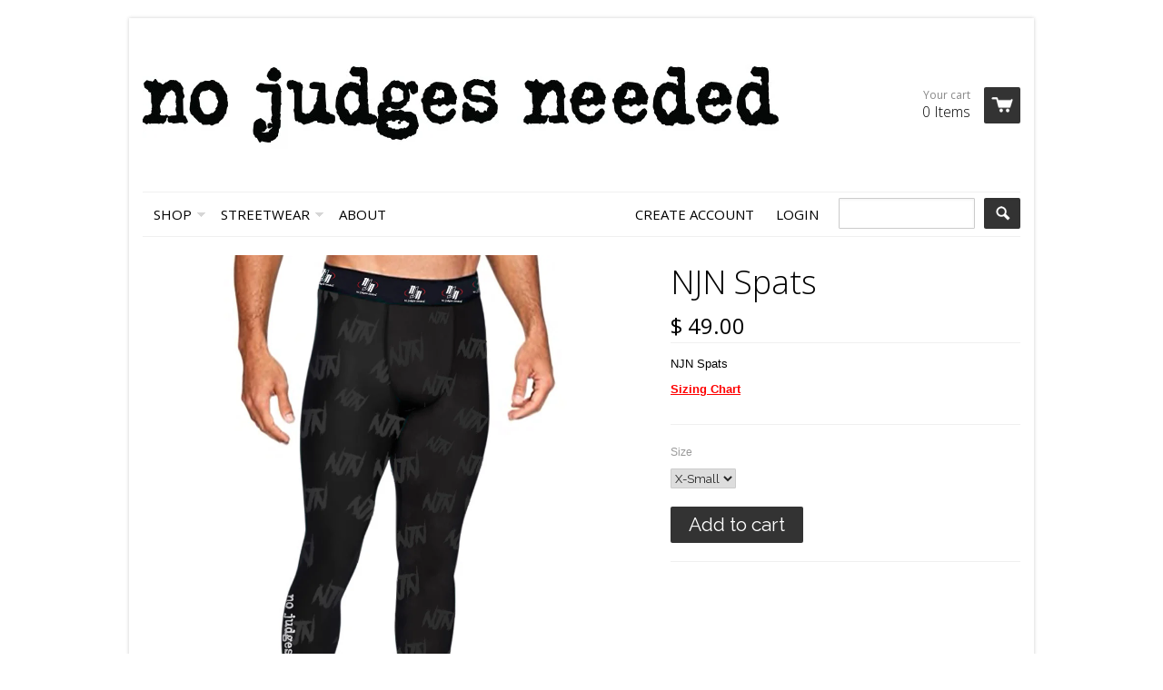

--- FILE ---
content_type: text/html; charset=utf-8
request_url: https://www.nojudgesneeded.com/collections/jiu-jitsu-spats/products/njn-spats
body_size: 15968
content:
<!doctype html>
<!--[if lt IE 7]><html class="no-js ie6 oldie" lang="en"><![endif]-->
<!--[if IE 7]><html class="no-js ie7 oldie" lang="en"><![endif]-->
<!--[if IE 8]><html class="no-js ie8 oldie" lang="en"><![endif]-->
<!--[if gt IE 8]><!--><html class="no-js" lang="en"><!--<![endif]-->
<head>
 <meta name="google-site-verification" content="NBkeTQ-N_4bEqZpVAc5IP_oWBeBHYX0aR_CTQRpO2xU" />
  
  
 <!-- SEO Manager 6.2.0 -->
<meta name='seomanager' content='6.2' />
<title>Spats NJN | No Judges Needed</title>
<meta name='description' content='NJN Spats from No Judges Needed' /> 
<meta name="robots" content="index"> 
<meta name="robots" content="follow">
<meta name="google-site-verification" content="NBkeTQ-N_4bEqZpVAc5IP_oWBeBHYX0aR_CTQRpO2xU" />

<script type="application/ld+json">
 {
 "@context": "https://schema.org",
 "@id": "https:\/\/www.nojudgesneeded.com\/products\/njn-spats",
 "@type": "Product","sku": "XS-NJN-XS","mpn": "XS-NJN-XS","brand": {
 "@type": "Brand",
 "name": "No Judges Needed"
 },
 "description": "NJN Spats\n﻿Sizing Chart",
 "url": "https:\/\/www.nojudgesneeded.com\/products\/njn-spats",
 "name": "NJN Spats","image": "https://www.nojudgesneeded.com/cdn/shop/products/Spats-NJN-front-No_Judges_Needed.jpg?v=1571515932","offers": [{
 "@type": "Offer","availability": "https://schema.org/InStock",
 "priceCurrency": "USD",
 "price": "49.00",
 "priceValidUntil": "2027-01-19",
 "itemCondition": "https://schema.org/NewCondition",
 "url": "https:\/\/www.nojudgesneeded.com\/products\/njn-spats\/products\/njn-spats?variant=40221506928743",
 "image": "https://www.nojudgesneeded.com/cdn/shop/products/Spats-NJN-front-No_Judges_Needed.jpg?v=1571515932",
 "mpn": "XS-NJN-XS","sku": "XS-NJN-XS",
"seller": {
 "@type": "Organization",
 "name": "No Judges Needed"
 }
 },{
 "@type": "Offer","availability": "https://schema.org/InStock",
 "priceCurrency": "USD",
 "price": "49.00",
 "priceValidUntil": "2027-01-19",
 "itemCondition": "https://schema.org/NewCondition",
 "url": "https:\/\/www.nojudgesneeded.com\/products\/njn-spats\/products\/njn-spats?variant=30905507807335",
 "image": "https://www.nojudgesneeded.com/cdn/shop/products/Spats-NJN-front-No_Judges_Needed.jpg?v=1571515932",
 "mpn": "XS-NJN-S","sku": "XS-NJN-S",
"seller": {
 "@type": "Organization",
 "name": "No Judges Needed"
 }
 },{
 "@type": "Offer","availability": "https://schema.org/InStock",
 "priceCurrency": "USD",
 "price": "49.00",
 "priceValidUntil": "2027-01-19",
 "itemCondition": "https://schema.org/NewCondition",
 "url": "https:\/\/www.nojudgesneeded.com\/products\/njn-spats\/products\/njn-spats?variant=30905507840103",
 "image": "https://www.nojudgesneeded.com/cdn/shop/products/Spats-NJN-front-No_Judges_Needed.jpg?v=1571515932",
 "mpn": "XS-NJN-M","sku": "XS-NJN-M",
"seller": {
 "@type": "Organization",
 "name": "No Judges Needed"
 }
 },{
 "@type": "Offer","availability": "https://schema.org/InStock",
 "priceCurrency": "USD",
 "price": "49.00",
 "priceValidUntil": "2027-01-19",
 "itemCondition": "https://schema.org/NewCondition",
 "url": "https:\/\/www.nojudgesneeded.com\/products\/njn-spats\/products\/njn-spats?variant=30905507872871",
 "image": "https://www.nojudgesneeded.com/cdn/shop/products/Spats-NJN-front-No_Judges_Needed.jpg?v=1571515932",
 "mpn": "XS-NJN-L","sku": "XS-NJN-L",
"seller": {
 "@type": "Organization",
 "name": "No Judges Needed"
 }
 },{
 "@type": "Offer","availability": "https://schema.org/InStock",
 "priceCurrency": "USD",
 "price": "49.00",
 "priceValidUntil": "2027-01-19",
 "itemCondition": "https://schema.org/NewCondition",
 "url": "https:\/\/www.nojudgesneeded.com\/products\/njn-spats\/products\/njn-spats?variant=30905507905639",
 "image": "https://www.nojudgesneeded.com/cdn/shop/products/Spats-NJN-front-No_Judges_Needed.jpg?v=1571515932",
 "mpn": "XS-NJN-XL","sku": "XS-NJN-XL",
"seller": {
 "@type": "Organization",
 "name": "No Judges Needed"
 }
 }]}
 </script>
<!-- end: SEO Manager 6.2.0 -->
  
<meta name="p:domain_verify" content="1d94d11435b0d15ef73e738f09625094"/>
  <link rel="shortcut icon" href="//www.nojudgesneeded.com/cdn/shop/t/4/assets/favicon.png?v=75322879569153730871519072699" type="image/png" />
  <meta charset="utf-8">
  <meta http-equiv="X-UA-Compatible" content="IE=edge,chrome=1">
  
  <meta name="viewport" content="width=device-width, initial-scale=1.0, maximum-scale=1.0, user-scalable=no" />
  
  <link rel="canonical" href="https://www.nojudgesneeded.com/products/njn-spats" /> 
  
  


  <meta property="og:type" content="product" />
  <meta property="og:title" content="NJN Spats" />
  
  <meta property="og:image" content="http://www.nojudgesneeded.com/cdn/shop/products/Spats-NJN-front-No_Judges_Needed_grande.jpg?v=1571515932" />
  <meta property="og:image:secure_url" content="https://www.nojudgesneeded.com/cdn/shop/products/Spats-NJN-front-No_Judges_Needed_grande.jpg?v=1571515932" />
  
  <meta property="og:price:amount" content="49.00" />
  <meta property="og:price:currency" content="USD" />



<meta property="og:description" content="NJN Spats from No Judges Needed" />

<meta property="og:url" content="https://www.nojudgesneeded.com/products/njn-spats" />
<meta property="og:site_name" content="No Judges Needed" />
  
 

  <meta name="twitter:card" content="product" />
  <meta name="twitter:title" content="NJN Spats" />
  <meta name="twitter:description" content="NJN Spats﻿Sizing Chart" />
  <meta name="twitter:image" content="http://www.nojudgesneeded.com/cdn/shop/products/Spats-NJN-front-No_Judges_Needed_large.jpg?v=1571515932" />
  <meta name="twitter:label1" content="PRICE" />
  <meta name="twitter:data1" content="$ 49.00 USD" />
  <meta name="twitter:label2" content="VENDOR" />
  <meta name="twitter:data2" content="No Judges Needed" />


  <link href="//www.nojudgesneeded.com/cdn/shop/t/4/assets/shop.scss.css?v=75348603096905475411674755874" rel="stylesheet" type="text/css" media="all" />
  
  
  
  <link href='//fonts.googleapis.com/css?family=Raleway:500,400,300|Open+Sans:300,400,700' rel='stylesheet' type='text/css'>
  
  
  
  
  

  <script type="text/javascript" src="//ajax.googleapis.com/ajax/libs/jquery/1.7/jquery.min.js"></script>


<script type="text/javascript"> 
//<![CDATA[
(function(){function a(a){var b,c,d=window.document.createElement("iframe");d.src="javascript:false",(d.frameElement||d).style.cssText="width: 0; height: 0; border: 0";var e=window.document.createElement("div");e.style.display="none";var f=window.document.createElement("div");e.appendChild(f),window.document.body.insertBefore(e,window.document.body.firstChild),f.appendChild(d);try{c=d.contentWindow.document}catch(g){b=document.domain,d.src="javascript:var d=document.open();d.domain='"+b+"';void(0);",c=d.contentWindow.document}return c.open()._l=function(){b&&(this.domain=b);var c=this.createElement("scr".concat("ipt"));c.src=a,this.body.appendChild(c)},c.write("<bo".concat('dy onload="document._l();">')),c.close(),d}var b="nostojs";window[b]=window[b]||function(a){(window[b].q=window[b].q||[]).push(a)},window[b].l=new Date;var c=function(d,e){if(!document.body)return setTimeout(function(){c(d,e)},30);e=e||{},window[b].o=e;var f=document.location.protocol,g=["https:"===f?f:"http:","//",e.host||"connect.nosto.com",e.path||"/include/",d].join("");a(g)};window[b].init=c})();

nostojs.init('shopify-5917157');

//]]> 
</script>
<link href="https://monorail-edge.shopifysvc.com" rel="dns-prefetch">
<script>(function(){if ("sendBeacon" in navigator && "performance" in window) {try {var session_token_from_headers = performance.getEntriesByType('navigation')[0].serverTiming.find(x => x.name == '_s').description;} catch {var session_token_from_headers = undefined;}var session_cookie_matches = document.cookie.match(/_shopify_s=([^;]*)/);var session_token_from_cookie = session_cookie_matches && session_cookie_matches.length === 2 ? session_cookie_matches[1] : "";var session_token = session_token_from_headers || session_token_from_cookie || "";function handle_abandonment_event(e) {var entries = performance.getEntries().filter(function(entry) {return /monorail-edge.shopifysvc.com/.test(entry.name);});if (!window.abandonment_tracked && entries.length === 0) {window.abandonment_tracked = true;var currentMs = Date.now();var navigation_start = performance.timing.navigationStart;var payload = {shop_id: 5917157,url: window.location.href,navigation_start,duration: currentMs - navigation_start,session_token,page_type: "product"};window.navigator.sendBeacon("https://monorail-edge.shopifysvc.com/v1/produce", JSON.stringify({schema_id: "online_store_buyer_site_abandonment/1.1",payload: payload,metadata: {event_created_at_ms: currentMs,event_sent_at_ms: currentMs}}));}}window.addEventListener('pagehide', handle_abandonment_event);}}());</script>
<script id="web-pixels-manager-setup">(function e(e,d,r,n,o){if(void 0===o&&(o={}),!Boolean(null===(a=null===(i=window.Shopify)||void 0===i?void 0:i.analytics)||void 0===a?void 0:a.replayQueue)){var i,a;window.Shopify=window.Shopify||{};var t=window.Shopify;t.analytics=t.analytics||{};var s=t.analytics;s.replayQueue=[],s.publish=function(e,d,r){return s.replayQueue.push([e,d,r]),!0};try{self.performance.mark("wpm:start")}catch(e){}var l=function(){var e={modern:/Edge?\/(1{2}[4-9]|1[2-9]\d|[2-9]\d{2}|\d{4,})\.\d+(\.\d+|)|Firefox\/(1{2}[4-9]|1[2-9]\d|[2-9]\d{2}|\d{4,})\.\d+(\.\d+|)|Chrom(ium|e)\/(9{2}|\d{3,})\.\d+(\.\d+|)|(Maci|X1{2}).+ Version\/(15\.\d+|(1[6-9]|[2-9]\d|\d{3,})\.\d+)([,.]\d+|)( \(\w+\)|)( Mobile\/\w+|) Safari\/|Chrome.+OPR\/(9{2}|\d{3,})\.\d+\.\d+|(CPU[ +]OS|iPhone[ +]OS|CPU[ +]iPhone|CPU IPhone OS|CPU iPad OS)[ +]+(15[._]\d+|(1[6-9]|[2-9]\d|\d{3,})[._]\d+)([._]\d+|)|Android:?[ /-](13[3-9]|1[4-9]\d|[2-9]\d{2}|\d{4,})(\.\d+|)(\.\d+|)|Android.+Firefox\/(13[5-9]|1[4-9]\d|[2-9]\d{2}|\d{4,})\.\d+(\.\d+|)|Android.+Chrom(ium|e)\/(13[3-9]|1[4-9]\d|[2-9]\d{2}|\d{4,})\.\d+(\.\d+|)|SamsungBrowser\/([2-9]\d|\d{3,})\.\d+/,legacy:/Edge?\/(1[6-9]|[2-9]\d|\d{3,})\.\d+(\.\d+|)|Firefox\/(5[4-9]|[6-9]\d|\d{3,})\.\d+(\.\d+|)|Chrom(ium|e)\/(5[1-9]|[6-9]\d|\d{3,})\.\d+(\.\d+|)([\d.]+$|.*Safari\/(?![\d.]+ Edge\/[\d.]+$))|(Maci|X1{2}).+ Version\/(10\.\d+|(1[1-9]|[2-9]\d|\d{3,})\.\d+)([,.]\d+|)( \(\w+\)|)( Mobile\/\w+|) Safari\/|Chrome.+OPR\/(3[89]|[4-9]\d|\d{3,})\.\d+\.\d+|(CPU[ +]OS|iPhone[ +]OS|CPU[ +]iPhone|CPU IPhone OS|CPU iPad OS)[ +]+(10[._]\d+|(1[1-9]|[2-9]\d|\d{3,})[._]\d+)([._]\d+|)|Android:?[ /-](13[3-9]|1[4-9]\d|[2-9]\d{2}|\d{4,})(\.\d+|)(\.\d+|)|Mobile Safari.+OPR\/([89]\d|\d{3,})\.\d+\.\d+|Android.+Firefox\/(13[5-9]|1[4-9]\d|[2-9]\d{2}|\d{4,})\.\d+(\.\d+|)|Android.+Chrom(ium|e)\/(13[3-9]|1[4-9]\d|[2-9]\d{2}|\d{4,})\.\d+(\.\d+|)|Android.+(UC? ?Browser|UCWEB|U3)[ /]?(15\.([5-9]|\d{2,})|(1[6-9]|[2-9]\d|\d{3,})\.\d+)\.\d+|SamsungBrowser\/(5\.\d+|([6-9]|\d{2,})\.\d+)|Android.+MQ{2}Browser\/(14(\.(9|\d{2,})|)|(1[5-9]|[2-9]\d|\d{3,})(\.\d+|))(\.\d+|)|K[Aa][Ii]OS\/(3\.\d+|([4-9]|\d{2,})\.\d+)(\.\d+|)/},d=e.modern,r=e.legacy,n=navigator.userAgent;return n.match(d)?"modern":n.match(r)?"legacy":"unknown"}(),u="modern"===l?"modern":"legacy",c=(null!=n?n:{modern:"",legacy:""})[u],f=function(e){return[e.baseUrl,"/wpm","/b",e.hashVersion,"modern"===e.buildTarget?"m":"l",".js"].join("")}({baseUrl:d,hashVersion:r,buildTarget:u}),m=function(e){var d=e.version,r=e.bundleTarget,n=e.surface,o=e.pageUrl,i=e.monorailEndpoint;return{emit:function(e){var a=e.status,t=e.errorMsg,s=(new Date).getTime(),l=JSON.stringify({metadata:{event_sent_at_ms:s},events:[{schema_id:"web_pixels_manager_load/3.1",payload:{version:d,bundle_target:r,page_url:o,status:a,surface:n,error_msg:t},metadata:{event_created_at_ms:s}}]});if(!i)return console&&console.warn&&console.warn("[Web Pixels Manager] No Monorail endpoint provided, skipping logging."),!1;try{return self.navigator.sendBeacon.bind(self.navigator)(i,l)}catch(e){}var u=new XMLHttpRequest;try{return u.open("POST",i,!0),u.setRequestHeader("Content-Type","text/plain"),u.send(l),!0}catch(e){return console&&console.warn&&console.warn("[Web Pixels Manager] Got an unhandled error while logging to Monorail."),!1}}}}({version:r,bundleTarget:l,surface:e.surface,pageUrl:self.location.href,monorailEndpoint:e.monorailEndpoint});try{o.browserTarget=l,function(e){var d=e.src,r=e.async,n=void 0===r||r,o=e.onload,i=e.onerror,a=e.sri,t=e.scriptDataAttributes,s=void 0===t?{}:t,l=document.createElement("script"),u=document.querySelector("head"),c=document.querySelector("body");if(l.async=n,l.src=d,a&&(l.integrity=a,l.crossOrigin="anonymous"),s)for(var f in s)if(Object.prototype.hasOwnProperty.call(s,f))try{l.dataset[f]=s[f]}catch(e){}if(o&&l.addEventListener("load",o),i&&l.addEventListener("error",i),u)u.appendChild(l);else{if(!c)throw new Error("Did not find a head or body element to append the script");c.appendChild(l)}}({src:f,async:!0,onload:function(){if(!function(){var e,d;return Boolean(null===(d=null===(e=window.Shopify)||void 0===e?void 0:e.analytics)||void 0===d?void 0:d.initialized)}()){var d=window.webPixelsManager.init(e)||void 0;if(d){var r=window.Shopify.analytics;r.replayQueue.forEach((function(e){var r=e[0],n=e[1],o=e[2];d.publishCustomEvent(r,n,o)})),r.replayQueue=[],r.publish=d.publishCustomEvent,r.visitor=d.visitor,r.initialized=!0}}},onerror:function(){return m.emit({status:"failed",errorMsg:"".concat(f," has failed to load")})},sri:function(e){var d=/^sha384-[A-Za-z0-9+/=]+$/;return"string"==typeof e&&d.test(e)}(c)?c:"",scriptDataAttributes:o}),m.emit({status:"loading"})}catch(e){m.emit({status:"failed",errorMsg:(null==e?void 0:e.message)||"Unknown error"})}}})({shopId: 5917157,storefrontBaseUrl: "https://www.nojudgesneeded.com",extensionsBaseUrl: "https://extensions.shopifycdn.com/cdn/shopifycloud/web-pixels-manager",monorailEndpoint: "https://monorail-edge.shopifysvc.com/unstable/produce_batch",surface: "storefront-renderer",enabledBetaFlags: ["2dca8a86"],webPixelsConfigList: [{"id":"106332263","configuration":"{\"pixel_id\":\"1974852426139071\",\"pixel_type\":\"facebook_pixel\",\"metaapp_system_user_token\":\"-\"}","eventPayloadVersion":"v1","runtimeContext":"OPEN","scriptVersion":"ca16bc87fe92b6042fbaa3acc2fbdaa6","type":"APP","apiClientId":2329312,"privacyPurposes":["ANALYTICS","MARKETING","SALE_OF_DATA"],"dataSharingAdjustments":{"protectedCustomerApprovalScopes":["read_customer_address","read_customer_email","read_customer_name","read_customer_personal_data","read_customer_phone"]}},{"id":"75890791","eventPayloadVersion":"v1","runtimeContext":"LAX","scriptVersion":"1","type":"CUSTOM","privacyPurposes":["ANALYTICS"],"name":"Google Analytics tag (migrated)"},{"id":"shopify-app-pixel","configuration":"{}","eventPayloadVersion":"v1","runtimeContext":"STRICT","scriptVersion":"0450","apiClientId":"shopify-pixel","type":"APP","privacyPurposes":["ANALYTICS","MARKETING"]},{"id":"shopify-custom-pixel","eventPayloadVersion":"v1","runtimeContext":"LAX","scriptVersion":"0450","apiClientId":"shopify-pixel","type":"CUSTOM","privacyPurposes":["ANALYTICS","MARKETING"]}],isMerchantRequest: false,initData: {"shop":{"name":"No Judges Needed","paymentSettings":{"currencyCode":"USD"},"myshopifyDomain":"lollipop12.myshopify.com","countryCode":"US","storefrontUrl":"https:\/\/www.nojudgesneeded.com"},"customer":null,"cart":null,"checkout":null,"productVariants":[{"price":{"amount":49.0,"currencyCode":"USD"},"product":{"title":"NJN Spats","vendor":"No Judges Needed","id":"4291431465063","untranslatedTitle":"NJN Spats","url":"\/products\/njn-spats","type":"Spats"},"id":"40221506928743","image":{"src":"\/\/www.nojudgesneeded.com\/cdn\/shop\/products\/Spats-NJN-front-No_Judges_Needed.jpg?v=1571515932"},"sku":"XS-NJN-XS","title":"X-Small","untranslatedTitle":"X-Small"},{"price":{"amount":49.0,"currencyCode":"USD"},"product":{"title":"NJN Spats","vendor":"No Judges Needed","id":"4291431465063","untranslatedTitle":"NJN Spats","url":"\/products\/njn-spats","type":"Spats"},"id":"30905507807335","image":{"src":"\/\/www.nojudgesneeded.com\/cdn\/shop\/products\/Spats-NJN-front-No_Judges_Needed.jpg?v=1571515932"},"sku":"XS-NJN-S","title":"Small","untranslatedTitle":"Small"},{"price":{"amount":49.0,"currencyCode":"USD"},"product":{"title":"NJN Spats","vendor":"No Judges Needed","id":"4291431465063","untranslatedTitle":"NJN Spats","url":"\/products\/njn-spats","type":"Spats"},"id":"30905507840103","image":{"src":"\/\/www.nojudgesneeded.com\/cdn\/shop\/products\/Spats-NJN-front-No_Judges_Needed.jpg?v=1571515932"},"sku":"XS-NJN-M","title":"Medium","untranslatedTitle":"Medium"},{"price":{"amount":49.0,"currencyCode":"USD"},"product":{"title":"NJN Spats","vendor":"No Judges Needed","id":"4291431465063","untranslatedTitle":"NJN Spats","url":"\/products\/njn-spats","type":"Spats"},"id":"30905507872871","image":{"src":"\/\/www.nojudgesneeded.com\/cdn\/shop\/products\/Spats-NJN-front-No_Judges_Needed.jpg?v=1571515932"},"sku":"XS-NJN-L","title":"Large","untranslatedTitle":"Large"},{"price":{"amount":49.0,"currencyCode":"USD"},"product":{"title":"NJN Spats","vendor":"No Judges Needed","id":"4291431465063","untranslatedTitle":"NJN Spats","url":"\/products\/njn-spats","type":"Spats"},"id":"30905507905639","image":{"src":"\/\/www.nojudgesneeded.com\/cdn\/shop\/products\/Spats-NJN-front-No_Judges_Needed.jpg?v=1571515932"},"sku":"XS-NJN-XL","title":"X-Large","untranslatedTitle":"X-Large"}],"purchasingCompany":null},},"https://www.nojudgesneeded.com/cdn","fcfee988w5aeb613cpc8e4bc33m6693e112",{"modern":"","legacy":""},{"shopId":"5917157","storefrontBaseUrl":"https:\/\/www.nojudgesneeded.com","extensionBaseUrl":"https:\/\/extensions.shopifycdn.com\/cdn\/shopifycloud\/web-pixels-manager","surface":"storefront-renderer","enabledBetaFlags":"[\"2dca8a86\"]","isMerchantRequest":"false","hashVersion":"fcfee988w5aeb613cpc8e4bc33m6693e112","publish":"custom","events":"[[\"page_viewed\",{}],[\"product_viewed\",{\"productVariant\":{\"price\":{\"amount\":49.0,\"currencyCode\":\"USD\"},\"product\":{\"title\":\"NJN Spats\",\"vendor\":\"No Judges Needed\",\"id\":\"4291431465063\",\"untranslatedTitle\":\"NJN Spats\",\"url\":\"\/products\/njn-spats\",\"type\":\"Spats\"},\"id\":\"40221506928743\",\"image\":{\"src\":\"\/\/www.nojudgesneeded.com\/cdn\/shop\/products\/Spats-NJN-front-No_Judges_Needed.jpg?v=1571515932\"},\"sku\":\"XS-NJN-XS\",\"title\":\"X-Small\",\"untranslatedTitle\":\"X-Small\"}}]]"});</script><script>
  window.ShopifyAnalytics = window.ShopifyAnalytics || {};
  window.ShopifyAnalytics.meta = window.ShopifyAnalytics.meta || {};
  window.ShopifyAnalytics.meta.currency = 'USD';
  var meta = {"product":{"id":4291431465063,"gid":"gid:\/\/shopify\/Product\/4291431465063","vendor":"No Judges Needed","type":"Spats","handle":"njn-spats","variants":[{"id":40221506928743,"price":4900,"name":"NJN Spats - X-Small","public_title":"X-Small","sku":"XS-NJN-XS"},{"id":30905507807335,"price":4900,"name":"NJN Spats - Small","public_title":"Small","sku":"XS-NJN-S"},{"id":30905507840103,"price":4900,"name":"NJN Spats - Medium","public_title":"Medium","sku":"XS-NJN-M"},{"id":30905507872871,"price":4900,"name":"NJN Spats - Large","public_title":"Large","sku":"XS-NJN-L"},{"id":30905507905639,"price":4900,"name":"NJN Spats - X-Large","public_title":"X-Large","sku":"XS-NJN-XL"}],"remote":false},"page":{"pageType":"product","resourceType":"product","resourceId":4291431465063,"requestId":"950879ba-b81a-47f2-aa88-6868778c274a-1768841599"}};
  for (var attr in meta) {
    window.ShopifyAnalytics.meta[attr] = meta[attr];
  }
</script>
<script class="analytics">
  (function () {
    var customDocumentWrite = function(content) {
      var jquery = null;

      if (window.jQuery) {
        jquery = window.jQuery;
      } else if (window.Checkout && window.Checkout.$) {
        jquery = window.Checkout.$;
      }

      if (jquery) {
        jquery('body').append(content);
      }
    };

    var hasLoggedConversion = function(token) {
      if (token) {
        return document.cookie.indexOf('loggedConversion=' + token) !== -1;
      }
      return false;
    }

    var setCookieIfConversion = function(token) {
      if (token) {
        var twoMonthsFromNow = new Date(Date.now());
        twoMonthsFromNow.setMonth(twoMonthsFromNow.getMonth() + 2);

        document.cookie = 'loggedConversion=' + token + '; expires=' + twoMonthsFromNow;
      }
    }

    var trekkie = window.ShopifyAnalytics.lib = window.trekkie = window.trekkie || [];
    if (trekkie.integrations) {
      return;
    }
    trekkie.methods = [
      'identify',
      'page',
      'ready',
      'track',
      'trackForm',
      'trackLink'
    ];
    trekkie.factory = function(method) {
      return function() {
        var args = Array.prototype.slice.call(arguments);
        args.unshift(method);
        trekkie.push(args);
        return trekkie;
      };
    };
    for (var i = 0; i < trekkie.methods.length; i++) {
      var key = trekkie.methods[i];
      trekkie[key] = trekkie.factory(key);
    }
    trekkie.load = function(config) {
      trekkie.config = config || {};
      trekkie.config.initialDocumentCookie = document.cookie;
      var first = document.getElementsByTagName('script')[0];
      var script = document.createElement('script');
      script.type = 'text/javascript';
      script.onerror = function(e) {
        var scriptFallback = document.createElement('script');
        scriptFallback.type = 'text/javascript';
        scriptFallback.onerror = function(error) {
                var Monorail = {
      produce: function produce(monorailDomain, schemaId, payload) {
        var currentMs = new Date().getTime();
        var event = {
          schema_id: schemaId,
          payload: payload,
          metadata: {
            event_created_at_ms: currentMs,
            event_sent_at_ms: currentMs
          }
        };
        return Monorail.sendRequest("https://" + monorailDomain + "/v1/produce", JSON.stringify(event));
      },
      sendRequest: function sendRequest(endpointUrl, payload) {
        // Try the sendBeacon API
        if (window && window.navigator && typeof window.navigator.sendBeacon === 'function' && typeof window.Blob === 'function' && !Monorail.isIos12()) {
          var blobData = new window.Blob([payload], {
            type: 'text/plain'
          });

          if (window.navigator.sendBeacon(endpointUrl, blobData)) {
            return true;
          } // sendBeacon was not successful

        } // XHR beacon

        var xhr = new XMLHttpRequest();

        try {
          xhr.open('POST', endpointUrl);
          xhr.setRequestHeader('Content-Type', 'text/plain');
          xhr.send(payload);
        } catch (e) {
          console.log(e);
        }

        return false;
      },
      isIos12: function isIos12() {
        return window.navigator.userAgent.lastIndexOf('iPhone; CPU iPhone OS 12_') !== -1 || window.navigator.userAgent.lastIndexOf('iPad; CPU OS 12_') !== -1;
      }
    };
    Monorail.produce('monorail-edge.shopifysvc.com',
      'trekkie_storefront_load_errors/1.1',
      {shop_id: 5917157,
      theme_id: 9693787,
      app_name: "storefront",
      context_url: window.location.href,
      source_url: "//www.nojudgesneeded.com/cdn/s/trekkie.storefront.cd680fe47e6c39ca5d5df5f0a32d569bc48c0f27.min.js"});

        };
        scriptFallback.async = true;
        scriptFallback.src = '//www.nojudgesneeded.com/cdn/s/trekkie.storefront.cd680fe47e6c39ca5d5df5f0a32d569bc48c0f27.min.js';
        first.parentNode.insertBefore(scriptFallback, first);
      };
      script.async = true;
      script.src = '//www.nojudgesneeded.com/cdn/s/trekkie.storefront.cd680fe47e6c39ca5d5df5f0a32d569bc48c0f27.min.js';
      first.parentNode.insertBefore(script, first);
    };
    trekkie.load(
      {"Trekkie":{"appName":"storefront","development":false,"defaultAttributes":{"shopId":5917157,"isMerchantRequest":null,"themeId":9693787,"themeCityHash":"15716925479184448096","contentLanguage":"en","currency":"USD","eventMetadataId":"cb2d5875-a155-4435-b55e-93301854df88"},"isServerSideCookieWritingEnabled":true,"monorailRegion":"shop_domain","enabledBetaFlags":["65f19447"]},"Session Attribution":{},"S2S":{"facebookCapiEnabled":true,"source":"trekkie-storefront-renderer","apiClientId":580111}}
    );

    var loaded = false;
    trekkie.ready(function() {
      if (loaded) return;
      loaded = true;

      window.ShopifyAnalytics.lib = window.trekkie;

      var originalDocumentWrite = document.write;
      document.write = customDocumentWrite;
      try { window.ShopifyAnalytics.merchantGoogleAnalytics.call(this); } catch(error) {};
      document.write = originalDocumentWrite;

      window.ShopifyAnalytics.lib.page(null,{"pageType":"product","resourceType":"product","resourceId":4291431465063,"requestId":"950879ba-b81a-47f2-aa88-6868778c274a-1768841599","shopifyEmitted":true});

      var match = window.location.pathname.match(/checkouts\/(.+)\/(thank_you|post_purchase)/)
      var token = match? match[1]: undefined;
      if (!hasLoggedConversion(token)) {
        setCookieIfConversion(token);
        window.ShopifyAnalytics.lib.track("Viewed Product",{"currency":"USD","variantId":40221506928743,"productId":4291431465063,"productGid":"gid:\/\/shopify\/Product\/4291431465063","name":"NJN Spats - X-Small","price":"49.00","sku":"XS-NJN-XS","brand":"No Judges Needed","variant":"X-Small","category":"Spats","nonInteraction":true,"remote":false},undefined,undefined,{"shopifyEmitted":true});
      window.ShopifyAnalytics.lib.track("monorail:\/\/trekkie_storefront_viewed_product\/1.1",{"currency":"USD","variantId":40221506928743,"productId":4291431465063,"productGid":"gid:\/\/shopify\/Product\/4291431465063","name":"NJN Spats - X-Small","price":"49.00","sku":"XS-NJN-XS","brand":"No Judges Needed","variant":"X-Small","category":"Spats","nonInteraction":true,"remote":false,"referer":"https:\/\/www.nojudgesneeded.com\/collections\/jiu-jitsu-spats\/products\/njn-spats"});
      }
    });


        var eventsListenerScript = document.createElement('script');
        eventsListenerScript.async = true;
        eventsListenerScript.src = "//www.nojudgesneeded.com/cdn/shopifycloud/storefront/assets/shop_events_listener-3da45d37.js";
        document.getElementsByTagName('head')[0].appendChild(eventsListenerScript);

})();</script>
  <script>
  if (!window.ga || (window.ga && typeof window.ga !== 'function')) {
    window.ga = function ga() {
      (window.ga.q = window.ga.q || []).push(arguments);
      if (window.Shopify && window.Shopify.analytics && typeof window.Shopify.analytics.publish === 'function') {
        window.Shopify.analytics.publish("ga_stub_called", {}, {sendTo: "google_osp_migration"});
      }
      console.error("Shopify's Google Analytics stub called with:", Array.from(arguments), "\nSee https://help.shopify.com/manual/promoting-marketing/pixels/pixel-migration#google for more information.");
    };
    if (window.Shopify && window.Shopify.analytics && typeof window.Shopify.analytics.publish === 'function') {
      window.Shopify.analytics.publish("ga_stub_initialized", {}, {sendTo: "google_osp_migration"});
    }
  }
</script>
<script
  defer
  src="https://www.nojudgesneeded.com/cdn/shopifycloud/perf-kit/shopify-perf-kit-3.0.4.min.js"
  data-application="storefront-renderer"
  data-shop-id="5917157"
  data-render-region="gcp-us-central1"
  data-page-type="product"
  data-theme-instance-id="9693787"
  data-theme-name=""
  data-theme-version=""
  data-monorail-region="shop_domain"
  data-resource-timing-sampling-rate="10"
  data-shs="true"
  data-shs-beacon="true"
  data-shs-export-with-fetch="true"
  data-shs-logs-sample-rate="1"
  data-shs-beacon-endpoint="https://www.nojudgesneeded.com/api/collect"
></script>
</head>

<body>
  <div class="wrapper">
    <header id="header" class="row">
      <div class="span12 clearfix">
        <div class="logo">
          
          <a href="/"><img src="//www.nojudgesneeded.com/cdn/shop/t/4/assets/logo.png?v=96962405410136092551466166423" alt="No Judges Needed" /></a>
          
        </div> <!-- /.logo -->
        <div class="cart-summary">
          <a href="/cart" class="clearfix">
            <div class="icon">View cart</div>
            <div class="details">
              
              <span class="note">Your cart</span>
              
              <span class="item-count">0 Items</span>
            </div> <!-- /.details -->
          </a>
        </div> <!-- /.cart-summary -->
      </div> <!-- /.span12 -->
    </header> <!-- /#header.row -->

    <section id="nav" class="row">
      <div class="span12">
        <nav class="main">
        <ul class="horizontal unstyled clearfix">
  
  
  <li class="dropdown"><a href="/collections/all" class=""><span>SHOP</span></a>
    <ul class="dropdown">
      
      <li><a href="/collections/all-products">All Products</a></li>
      
      <li><a href="/collections/bjj-rash-guard">Rash Guards</a></li>
      
      <li><a href="/collections/jiu-jitsu-spats">Spats/Compression Pants</a></li>
      
      <li><a href="/collections/bjj-gis">BJJ Gi</a></li>
      
      <li><a href="/collections/shorts">Shorts</a></li>
      
      <li><a href="/collections/women">Women</a></li>
      
      <li><a href="/collections/youth">Youth</a></li>
      
      <li><a href="/collections/bags">Bags</a></li>
      
    </ul>
  </li>
  
  
  
  <li class="dropdown"><a href="/collections/streetwear" class=""><span>Streetwear</span></a>
    <ul class="dropdown">
      
      <li><a href="/collections/shirt">T-Shirts</a></li>
      
      <li><a href="/collections/sweatshirts">Hoodies</a></li>
      
      <li><a href="/collections/tank-tops">Tank Top</a></li>
      
      <li><a href="/collections/headwear">Headwear</a></li>
      
      <li><a href="/collections/women/WS">Ladies</a></li>
      
    </ul>
  </li>
  
  
  
  <li>
    <a href="/pages/about-us" class=""><span>ABOUT</span></a>
    
    
  </li>
  
  
  
  <li id="head-search" class="fr">
   <section class="searchform">
      <form id="search_form" name="search" action="/search" class="clearfix">
        <input type="submit" value="Go" class="submit" />
        <input type="text" class="text" name="q"  />
      </form>
    </section>
  </li>
  
  
  
    <li class="fr"><a href="/account/login" id="customer_login_link">Login</a></li>
    
    <li class="fr"><a href="/account/register" id="customer_register_link">Create account</a></li>
    
  

  <li class="show-when-fixed" id="cart-link">
    <a href="/cart">Your cart (0)</a>
  </li>
</ul>
        </nav> <!-- /.main -->
        <nav class="mobile clearfix">
  <select name="main_navigation" id="main_navigation" class="fl">
    
    <option value="/collections/jiu-jitsu-spats/products/njn-spats" selected="selected">NJN Spats</option>
    
    
    <option value="/collections/all">SHOP</option>
    
    <option value="/collections/all-products">- All Products</option>
    
    <option value="/collections/bjj-rash-guard">- Rash Guards</option>
    
    <option value="/collections/jiu-jitsu-spats">- Spats/Compression Pants</option>
    
    <option value="/collections/bjj-gis">- BJJ Gi</option>
    
    <option value="/collections/shorts">- Shorts</option>
    
    <option value="/collections/women">- Women</option>
    
    <option value="/collections/youth">- Youth</option>
    
    <option value="/collections/bags">- Bags</option>
    
    
    <option value="/collections/streetwear">Streetwear</option>
    
    <option value="/collections/shirt">- T-Shirts</option>
    
    <option value="/collections/sweatshirts">- Hoodies</option>
    
    <option value="/collections/tank-tops">- Tank Top</option>
    
    <option value="/collections/headwear">- Headwear</option>
    
    <option value="/collections/women/WS">- Ladies</option>
    
    
    <option value="/pages/about-us">ABOUT</option>
    
    
    <option value="/cart">Your cart (0)</option>
  </select>
  <ul class="horizontal unstyled clearfix fr">
    
  
    <li class="fr"><a href="/account/login" id="customer_login_link">Login</a></li>
    
    <li class="fr"><a href="/account/register" id="customer_register_link">Create account</a></li>
    
  

  </ul>
</nav> <!-- /.mobile -->
      </div> <!-- /.span12 -->
    </section> <!-- /.row -->

    <section id="body">     
      <!-- bold-product.liquid -->

                     <script>    var bold_hidden_variants = {};    var bold_hidden_options = {};    var bold_option_clean_names = {};    var bold_product_json = {};  </script>               <!-- bold-hidden-variants.liquid --> <script class="bold-remove-on-load">  if(typeof(Bold) !== 'object')    var Bold = {};    if(typeof(Bold.base_variant) !== 'object')    Bold.base_variant = {};         if(typeof(Bold.inventory_lookup) !== 'object')    Bold.inventory_lookup = {};        Bold.base_variant[40221506928743] = { id: 40221506928743, price: 4900 };               Bold.inventory_lookup[40221506928743] = { inventory_management: 'shopify', inventory_policy: 'deny', inventory_quantity: 2, available: true };        Bold.inventory_lookup[40221506928743] = { inventory_management: Bold.inventory_lookup[Bold.base_variant[40221506928743].id].inventory_management, inventory_policy: Bold.inventory_lookup[Bold.base_variant[40221506928743].id].inventory_policy, inventory_quantity: Bold.inventory_lookup[Bold.base_variant[40221506928743].id].inventory_quantity, available: Bold.inventory_lookup[Bold.base_variant[40221506928743].id].available };</script>                                                                                                                                         <script>bold_option_clean_names["X-Small"]="X-Small";</script>        <!-- bold-hidden-variants.liquid --> <script class="bold-remove-on-load">  if(typeof(Bold) !== 'object')    var Bold = {};    if(typeof(Bold.base_variant) !== 'object')    Bold.base_variant = {};         if(typeof(Bold.inventory_lookup) !== 'object')    Bold.inventory_lookup = {};        Bold.base_variant[30905507807335] = { id: 30905507807335, price: 4900 };               Bold.inventory_lookup[30905507807335] = { inventory_management: 'shopify', inventory_policy: 'deny', inventory_quantity: 3, available: true };        Bold.inventory_lookup[30905507807335] = { inventory_management: Bold.inventory_lookup[Bold.base_variant[30905507807335].id].inventory_management, inventory_policy: Bold.inventory_lookup[Bold.base_variant[30905507807335].id].inventory_policy, inventory_quantity: Bold.inventory_lookup[Bold.base_variant[30905507807335].id].inventory_quantity, available: Bold.inventory_lookup[Bold.base_variant[30905507807335].id].available };</script>                                                                                                                                         <script>bold_option_clean_names["Small"]="Small";</script>        <!-- bold-hidden-variants.liquid --> <script class="bold-remove-on-load">  if(typeof(Bold) !== 'object')    var Bold = {};    if(typeof(Bold.base_variant) !== 'object')    Bold.base_variant = {};         if(typeof(Bold.inventory_lookup) !== 'object')    Bold.inventory_lookup = {};        Bold.base_variant[30905507840103] = { id: 30905507840103, price: 4900 };               Bold.inventory_lookup[30905507840103] = { inventory_management: 'shopify', inventory_policy: 'deny', inventory_quantity: 1, available: true };        Bold.inventory_lookup[30905507840103] = { inventory_management: Bold.inventory_lookup[Bold.base_variant[30905507840103].id].inventory_management, inventory_policy: Bold.inventory_lookup[Bold.base_variant[30905507840103].id].inventory_policy, inventory_quantity: Bold.inventory_lookup[Bold.base_variant[30905507840103].id].inventory_quantity, available: Bold.inventory_lookup[Bold.base_variant[30905507840103].id].available };</script>                                                                                                                                         <script>bold_option_clean_names["Medium"]="Medium";</script>        <!-- bold-hidden-variants.liquid --> <script class="bold-remove-on-load">  if(typeof(Bold) !== 'object')    var Bold = {};    if(typeof(Bold.base_variant) !== 'object')    Bold.base_variant = {};         if(typeof(Bold.inventory_lookup) !== 'object')    Bold.inventory_lookup = {};        Bold.base_variant[30905507872871] = { id: 30905507872871, price: 4900 };               Bold.inventory_lookup[30905507872871] = { inventory_management: 'shopify', inventory_policy: 'deny', inventory_quantity: 3, available: true };        Bold.inventory_lookup[30905507872871] = { inventory_management: Bold.inventory_lookup[Bold.base_variant[30905507872871].id].inventory_management, inventory_policy: Bold.inventory_lookup[Bold.base_variant[30905507872871].id].inventory_policy, inventory_quantity: Bold.inventory_lookup[Bold.base_variant[30905507872871].id].inventory_quantity, available: Bold.inventory_lookup[Bold.base_variant[30905507872871].id].available };</script>                                                                                                                                         <script>bold_option_clean_names["Large"]="Large";</script>        <!-- bold-hidden-variants.liquid --> <script class="bold-remove-on-load">  if(typeof(Bold) !== 'object')    var Bold = {};    if(typeof(Bold.base_variant) !== 'object')    Bold.base_variant = {};         if(typeof(Bold.inventory_lookup) !== 'object')    Bold.inventory_lookup = {};        Bold.base_variant[30905507905639] = { id: 30905507905639, price: 4900 };               Bold.inventory_lookup[30905507905639] = { inventory_management: 'shopify', inventory_policy: 'deny', inventory_quantity: 1, available: true };        Bold.inventory_lookup[30905507905639] = { inventory_management: Bold.inventory_lookup[Bold.base_variant[30905507905639].id].inventory_management, inventory_policy: Bold.inventory_lookup[Bold.base_variant[30905507905639].id].inventory_policy, inventory_quantity: Bold.inventory_lookup[Bold.base_variant[30905507905639].id].inventory_quantity, available: Bold.inventory_lookup[Bold.base_variant[30905507905639].id].available };</script>                                                                                                                                         <script>bold_option_clean_names["X-Large"]="X-Large";</script>    <script>  bold_product_json[4291431465063] = {"id":4291431465063,"title":"NJN Spats","handle":"njn-spats","description":"\u003cp\u003eNJN Spats\u003c\/p\u003e\n\u003cp\u003e\u003ca href=\"https:\/\/www.nojudgesneeded.com\/pages\/spats-compression-pants-sizing-chart\" title=\"Spats Size Chart | No Judges Needed\" target=\"_blank\"\u003e\u003cspan style=\"text-decoration: underline; color: #ff0000;\"\u003e\u003cstrong\u003e﻿Sizing Chart\u003c\/strong\u003e\u003c\/span\u003e\u003c\/a\u003e\u003c\/p\u003e","published_at":"2019-10-19T15:54:33-04:00","created_at":"2019-10-19T16:11:19-04:00","vendor":"No Judges Needed","type":"Spats","tags":["BJJ","BJJ Spats","Compression Pants","Jiu-Jitsu","MBJJ","Men","MMA","NJN","No Gi","No Judges Needed","Spats"],"price":4900,"price_min":4900,"price_max":4900,"available":true,"price_varies":false,"compare_at_price":4900,"compare_at_price_min":4900,"compare_at_price_max":4900,"compare_at_price_varies":false,"variants":[{"id":40221506928743,"title":"X-Small","option1":"X-Small","option2":null,"option3":null,"sku":"XS-NJN-XS","requires_shipping":true,"taxable":true,"featured_image":{"id":13241401540711,"product_id":4291431465063,"position":1,"created_at":"2019-10-19T16:11:23-04:00","updated_at":"2019-10-19T16:12:12-04:00","alt":"Spats NJN | No Judges Needed","width":1024,"height":1024,"src":"\/\/www.nojudgesneeded.com\/cdn\/shop\/products\/Spats-NJN-front-No_Judges_Needed.jpg?v=1571515932","variant_ids":[30905507807335,30905507840103,30905507872871,30905507905639,40221506928743]},"available":true,"name":"NJN Spats - X-Small","public_title":"X-Small","options":["X-Small"],"price":4900,"weight":193,"compare_at_price":4900,"inventory_quantity":2,"inventory_management":"shopify","inventory_policy":"deny","barcode":"","featured_media":{"alt":"Spats NJN | No Judges Needed","id":5400490868839,"position":1,"preview_image":{"aspect_ratio":1.0,"height":1024,"width":1024,"src":"\/\/www.nojudgesneeded.com\/cdn\/shop\/products\/Spats-NJN-front-No_Judges_Needed.jpg?v=1571515932"}},"requires_selling_plan":false,"selling_plan_allocations":[]},{"id":30905507807335,"title":"Small","option1":"Small","option2":null,"option3":null,"sku":"XS-NJN-S","requires_shipping":true,"taxable":true,"featured_image":{"id":13241401540711,"product_id":4291431465063,"position":1,"created_at":"2019-10-19T16:11:23-04:00","updated_at":"2019-10-19T16:12:12-04:00","alt":"Spats NJN | No Judges Needed","width":1024,"height":1024,"src":"\/\/www.nojudgesneeded.com\/cdn\/shop\/products\/Spats-NJN-front-No_Judges_Needed.jpg?v=1571515932","variant_ids":[30905507807335,30905507840103,30905507872871,30905507905639,40221506928743]},"available":true,"name":"NJN Spats - Small","public_title":"Small","options":["Small"],"price":4900,"weight":193,"compare_at_price":4900,"inventory_quantity":3,"inventory_management":"shopify","inventory_policy":"deny","barcode":"","featured_media":{"alt":"Spats NJN | No Judges Needed","id":5400490868839,"position":1,"preview_image":{"aspect_ratio":1.0,"height":1024,"width":1024,"src":"\/\/www.nojudgesneeded.com\/cdn\/shop\/products\/Spats-NJN-front-No_Judges_Needed.jpg?v=1571515932"}},"requires_selling_plan":false,"selling_plan_allocations":[]},{"id":30905507840103,"title":"Medium","option1":"Medium","option2":null,"option3":null,"sku":"XS-NJN-M","requires_shipping":true,"taxable":true,"featured_image":{"id":13241401540711,"product_id":4291431465063,"position":1,"created_at":"2019-10-19T16:11:23-04:00","updated_at":"2019-10-19T16:12:12-04:00","alt":"Spats NJN | No Judges Needed","width":1024,"height":1024,"src":"\/\/www.nojudgesneeded.com\/cdn\/shop\/products\/Spats-NJN-front-No_Judges_Needed.jpg?v=1571515932","variant_ids":[30905507807335,30905507840103,30905507872871,30905507905639,40221506928743]},"available":true,"name":"NJN Spats - Medium","public_title":"Medium","options":["Medium"],"price":4900,"weight":198,"compare_at_price":4900,"inventory_quantity":1,"inventory_management":"shopify","inventory_policy":"deny","barcode":"","featured_media":{"alt":"Spats NJN | No Judges Needed","id":5400490868839,"position":1,"preview_image":{"aspect_ratio":1.0,"height":1024,"width":1024,"src":"\/\/www.nojudgesneeded.com\/cdn\/shop\/products\/Spats-NJN-front-No_Judges_Needed.jpg?v=1571515932"}},"requires_selling_plan":false,"selling_plan_allocations":[]},{"id":30905507872871,"title":"Large","option1":"Large","option2":null,"option3":null,"sku":"XS-NJN-L","requires_shipping":true,"taxable":true,"featured_image":{"id":13241401540711,"product_id":4291431465063,"position":1,"created_at":"2019-10-19T16:11:23-04:00","updated_at":"2019-10-19T16:12:12-04:00","alt":"Spats NJN | No Judges Needed","width":1024,"height":1024,"src":"\/\/www.nojudgesneeded.com\/cdn\/shop\/products\/Spats-NJN-front-No_Judges_Needed.jpg?v=1571515932","variant_ids":[30905507807335,30905507840103,30905507872871,30905507905639,40221506928743]},"available":true,"name":"NJN Spats - Large","public_title":"Large","options":["Large"],"price":4900,"weight":213,"compare_at_price":4900,"inventory_quantity":3,"inventory_management":"shopify","inventory_policy":"deny","barcode":"","featured_media":{"alt":"Spats NJN | No Judges Needed","id":5400490868839,"position":1,"preview_image":{"aspect_ratio":1.0,"height":1024,"width":1024,"src":"\/\/www.nojudgesneeded.com\/cdn\/shop\/products\/Spats-NJN-front-No_Judges_Needed.jpg?v=1571515932"}},"requires_selling_plan":false,"selling_plan_allocations":[]},{"id":30905507905639,"title":"X-Large","option1":"X-Large","option2":null,"option3":null,"sku":"XS-NJN-XL","requires_shipping":true,"taxable":true,"featured_image":{"id":13241401540711,"product_id":4291431465063,"position":1,"created_at":"2019-10-19T16:11:23-04:00","updated_at":"2019-10-19T16:12:12-04:00","alt":"Spats NJN | No Judges Needed","width":1024,"height":1024,"src":"\/\/www.nojudgesneeded.com\/cdn\/shop\/products\/Spats-NJN-front-No_Judges_Needed.jpg?v=1571515932","variant_ids":[30905507807335,30905507840103,30905507872871,30905507905639,40221506928743]},"available":true,"name":"NJN Spats - X-Large","public_title":"X-Large","options":["X-Large"],"price":4900,"weight":221,"compare_at_price":4900,"inventory_quantity":1,"inventory_management":"shopify","inventory_policy":"deny","barcode":"","featured_media":{"alt":"Spats NJN | No Judges Needed","id":5400490868839,"position":1,"preview_image":{"aspect_ratio":1.0,"height":1024,"width":1024,"src":"\/\/www.nojudgesneeded.com\/cdn\/shop\/products\/Spats-NJN-front-No_Judges_Needed.jpg?v=1571515932"}},"requires_selling_plan":false,"selling_plan_allocations":[]}],"images":["\/\/www.nojudgesneeded.com\/cdn\/shop\/products\/Spats-NJN-front-No_Judges_Needed.jpg?v=1571515932"],"featured_image":"\/\/www.nojudgesneeded.com\/cdn\/shop\/products\/Spats-NJN-front-No_Judges_Needed.jpg?v=1571515932","options":["Size"],"media":[{"alt":"Spats NJN | No Judges Needed","id":5400490868839,"position":1,"preview_image":{"aspect_ratio":1.0,"height":1024,"width":1024,"src":"\/\/www.nojudgesneeded.com\/cdn\/shop\/products\/Spats-NJN-front-No_Judges_Needed.jpg?v=1571515932"},"aspect_ratio":1.0,"height":1024,"media_type":"image","src":"\/\/www.nojudgesneeded.com\/cdn\/shop\/products\/Spats-NJN-front-No_Judges_Needed.jpg?v=1571515932","width":1024}],"requires_selling_plan":false,"selling_plan_groups":[],"content":"\u003cp\u003eNJN Spats\u003c\/p\u003e\n\u003cp\u003e\u003ca href=\"https:\/\/www.nojudgesneeded.com\/pages\/spats-compression-pants-sizing-chart\" title=\"Spats Size Chart | No Judges Needed\" target=\"_blank\"\u003e\u003cspan style=\"text-decoration: underline; color: #ff0000;\"\u003e\u003cstrong\u003e﻿Sizing Chart\u003c\/strong\u003e\u003c\/span\u003e\u003c\/a\u003e\u003c\/p\u003e"};  bold_product_json[4291431465063].price = 4900;  bold_product_json[4291431465063].price_min = 4900;  bold_product_json[4291431465063].price_max = 4900;  bold_product_json[4291431465063].price_varies = false;  bold_product_json[4291431465063].compare_at_price = 4900;  bold_product_json[4291431465063].compare_at_price_min = 4900;  bold_product_json[4291431465063].compare_at_price_max = 4900;      for (var variant in bold_product_json[4291431465063].variants){    bold_product_json[4291431465063].variants[variant].inventory_management = Bold.inventory_lookup[bold_product_json[4291431465063].variants[variant].id].inventory_management;    bold_product_json[4291431465063].variants[variant].inventory_policy = Bold.inventory_lookup[bold_product_json[4291431465063].variants[variant].id].inventory_policy;    bold_product_json[4291431465063].variants[variant].inventory_quantity = Bold.inventory_lookup[bold_product_json[4291431465063].variants[variant].id].inventory_quantity;    bold_product_json[4291431465063].variants[variant].available = Bold.inventory_lookup[bold_product_json[4291431465063].variants[variant].id].available;  }</script>
<div id="product" class="njn-spats" itemscope itemtype="http://schema.org/Product">
  <meta itemprop="url" content="https://www.nojudgesneeded.com/products/njn-spats" />
  <meta itemprop="image" content="//www.nojudgesneeded.com/cdn/shop/products/Spats-NJN-front-No_Judges_Needed_grande.jpg?v=1571515932" />
  
  <div class="row">
    <div class="span7">
      <div class="image featured">
        
        
        <a href="//www.nojudgesneeded.com/cdn/shop/products/Spats-NJN-front-No_Judges_Needed.jpg?v=1571515932" class="fancy" id="placeholder">
          <img src="//www.nojudgesneeded.com/cdn/shop/products/Spats-NJN-front-No_Judges_Needed_1024x1024.jpg?v=1571515932" alt="Spats NJN | No Judges Needed" />
        </a>
        
        <a href="//www.nojudgesneeded.com/cdn/shop/products/Spats-NJN-front-No_Judges_Needed.jpg?v=1571515932" class="fancy" id="zoom-image" style="display:none;">Enlarge Image</a>
        
      </div> <!-- /.image -->
      
    </div> <!-- /.span8 -->
    <div class="span5" style="float:right">
      <h1 class="title"  itemprop="name">NJN Spats</h1>
      <div class="purchase">
        <h2 class="price" id="price-preview" itemprop="offers" itemscope itemtype="http://schema.org/Offer">
          <meta itemprop="priceCurrency" content="USD" />
          
    	  <link itemprop="availability" href="http://schema.org/InStock" />
          
          
          <span itemprop="price">$ 49.00</span>
        </h2>
      </div> <!-- /.purchase -->
      
      <div class="description" itemprop="description">
        <p>NJN Spats</p>
<p><a href="https://www.nojudgesneeded.com/pages/spats-compression-pants-sizing-chart" title="Spats Size Chart | No Judges Needed" target="_blank"><span style="text-decoration: underline; color: #ff0000;"><strong>﻿Sizing Chart</strong></span></a></p>
      </div>
      
      <form id="add-item-form" action="/cart/add" method="post" class="variants clearfix">
        
          
        
        <div class="select clearfix">
          <select id="product-select" name="id" style="display:none;">
            
            <!-- bold-hidden-variants.liquid -->
 

            <option selected="selected" value="40221506928743">X-Small - $ 49.00</option>
            
            <!-- bold-hidden-variants.liquid -->
 

            <option value="30905507807335">Small - $ 49.00</option>
            
            <!-- bold-hidden-variants.liquid -->
 

            <option value="30905507840103">Medium - $ 49.00</option>
            
            <!-- bold-hidden-variants.liquid -->
 

            <option value="30905507872871">Large - $ 49.00</option>
            
            <!-- bold-hidden-variants.liquid -->
 

            <option value="30905507905639">X-Large - $ 49.00</option>
            
          </select>
        </div>
        
        
        
        <div class="purchase-section multiple">
          <div class="purchase">
            
            <input type="submit" class="btn" name="add" id="add-item-to-cart" value="Add to cart" />     
                    
          </div> <!-- /.purchase -->
        </div> <!-- /.clearfix -->
      </form>
      
      


      
      <div id="social" class="clearfix">
  
  
  
  
</div>

<script>
  (function() {
    var po = document.createElement('script'); po.type = 'text/javascript'; po.async = true;
    po.src = '//apis.google.com/js/plusone.js';
    var s = document.getElementsByTagName('script')[0]; s.parentNode.insertBefore(po, s);
  })();
</script>
    </div> <!-- /.span4 -->
    
  </div> <!-- /.row -->
  
  
  <div class="row">
    <div class="span12">
      <div class="collection-nav clearfix">
        
        <div class="previous_product">
          <a href="/collections/jiu-jitsu-spats/products/b1-spats" class="previous_product">Previous Product</a>
        </div>
        
        
        <div class="next_product">
          <a href="/collections/jiu-jitsu-spats/products/rainbow-spats" class="next_product">Next Product</a>
        </div>
        
      </div> <!-- /.collection-nav -->
    </div> <!-- /.span12 -->
  </div> <!-- /.row -->
  

  
  
</div> <!-- /#product -->
      
      <div id='shappify_bundle' onclick='$("form.bundle-form").unbind("submit")'></div>

<script async src="//secure.apps.shappify.com/apps/bundle/product_bundle.php?shop=lollipop12.myshopify.com&product_id=4291431465063"></script>
      
      
<div class="nosto_element" id="productpage-nosto-1"></div>

<div class="nosto_element" id="productpage-nosto-2"></div>

<div class="nosto_element" id="productpage-nosto-3"></div>








  <div class="row">
    <div class="span12">
      <h2>More from this collection</h2>
    </div> <!-- /.span12 -->
  </div> <!-- /.row -->
  
  <div class="row products masonry">
    
    
    
    <!-- bold-product.liquid -->


    
      
      

<div class="masonry-item product span3">
  <div class="image">
    <a href="/collections/jiu-jitsu-spats/products/charcoal-spats">
      <img src="//www.nojudgesneeded.com/cdn/shop/products/Spats-NJN-BlackCharcoal_large.jpg?v=1669835137" alt="Charcoal Spats" />
    </a>
  </div> <!-- /.image -->
  <div class="details">
    <a href="/collections/jiu-jitsu-spats/products/charcoal-spats" class="clearfix">
      
      <h4 class="title">Charcoal Spats</h4>
      
      
      
        <span class="price">$ 59.00</span>
      
      
      
      
    </a>
  </div> <!-- /.details -->
</div> <!-- /.product -->





      
    
    
    <!-- bold-product.liquid -->


    
      
      

<div class="masonry-item product span3">
  <div class="image">
    <a href="/collections/jiu-jitsu-spats/products/b1-spats">
      <img src="//www.nojudgesneeded.com/cdn/shop/products/Youth-Pic-Spats-NJN-web_large.jpg?v=1490378086" alt="B1 Spats / Compression Pants" />
    </a>
  </div> <!-- /.image -->
  <div class="details">
    <a href="/collections/jiu-jitsu-spats/products/b1-spats" class="clearfix">
      
      <h4 class="title">B1 Spats / Compression Pants</h4>
      
      
      
        <span class="price">$ 39.00 <del>$ 49.00</del></span>
      
      
      
        <span class="banner sale">Sale</span>
      
      
    </a>
  </div> <!-- /.details -->
</div> <!-- /.product -->





      
    
    
    <!-- bold-product.liquid -->


    
      
    
    
    <!-- bold-product.liquid -->


    
      
      

<div class="masonry-item product span3">
  <div class="image">
    <a href="/collections/jiu-jitsu-spats/products/rainbow-spats">
      <img src="//www.nojudgesneeded.com/cdn/shop/products/RAINBOW-spats-front-male-No-Judges-Needed_large.jpg?v=1611091130" alt="Rainbow Spats" />
    </a>
  </div> <!-- /.image -->
  <div class="details">
    <a href="/collections/jiu-jitsu-spats/products/rainbow-spats" class="clearfix">
      
      <h4 class="title">Rainbow Spats</h4>
      
      
      
        <span class="price">$ 49.00</span>
      
      
      
      
    </a>
  </div> <!-- /.details -->
</div> <!-- /.product -->





      
    
    
    <!-- bold-product.liquid -->


    
      
      

<div class="masonry-item product span3">
  <div class="image">
    <a href="/collections/jiu-jitsu-spats/products/graffiti-spats">
      <img src="//www.nojudgesneeded.com/cdn/shop/products/mens-spats-front_large.jpg?v=1562435727" alt="Graffiti Spats" />
    </a>
  </div> <!-- /.image -->
  <div class="details">
    <a href="/collections/jiu-jitsu-spats/products/graffiti-spats" class="clearfix">
      
      <h4 class="title">Graffiti Spats</h4>
      
      
      
        <span class="price">$ 49.00</span>
      
      
      
      
    </a>
  </div> <!-- /.details -->
</div> <!-- /.product -->

<div style="clear:both;"></div>



      
    
    
  </div>
  

    </section> <!-- /#body -->

    <footer id="footer">
      
      
      <section id="footer-nav" class="row">
        <div class="span12">
          <nav class="main">
            <ul class="horizontal unstyled clearfix">
              
              <li><a href="/search" class=""><span>Search</span></a></li>
              
              <li><a href="/pages/about-us" class=""><span>About Us</span></a></li>
              
              <li><a href="/pages/return-policy" class=""><span>Return Policy</span></a></li>
              
              <li><a href="/pages/contact" class=""><span>Contact</span></a></li>
              
            </ul>
          </nav> <!-- /.main -->
          <nav class="mobile clearfix">
            <select name="footer_navigation" id="footer_navigation" class="fl">
              <option value="/collections/jiu-jitsu-spats/products/njn-spats" selected="selected">NJN Spats</option>
              
              
              <option value="/search">Search</option>
              
              
              
              <option value="/pages/about-us">About Us</option>
              
              
              
              <option value="/pages/return-policy">Return Policy</option>
              
              
              
              <option value="/pages/contact">Contact</option>
              
              
              <option value="/cart">Your cart (0)</option>
            </select>
          </nav> <!-- /.mobile -->
        </div> <!-- /.span12 -->
      </section> <!-- /.row -->
      
      <div class="row payments-and-notices">
        <section class="span4 social-links">
          
<a href="https://www.facebook.com/NoJudgesNeeded" title="Follow us on Facebook" target="_blank"><span class="shopify-social-icon-facebook-square"></span></a>


<a href="https://twitter.com/nojudgesneeded" title="Follow us on Twitter" target="_blank"><span class="shopify-social-icon-twitter-square"></span></a>



<a href="http://plus.google.com/u/0/b/115703450339771650336/+Nojudgesneeded/posts" title="Follow us on Google+" target="_blank"><span class="shopify-social-icon-googleplus-square"></span></a>


<a href="https://www.instagram.com/nojudgesneeded/" title="Follow us on Instagram" target="_blank"><span class="shopify-social-icon-instagram-square"></span></a>










        </section> <!-- /.span4 -->
        <section class="span8 shop-notices">
          Copyright &copy; 2026 No Judges Needed
          
          | <a target="_blank" rel="nofollow" href="https://www.shopify.com?utm_campaign=poweredby&amp;utm_medium=shopify&amp;utm_source=onlinestore">Powered by Shopify</a>
        </section> <!-- /.span8 -->
      </div> <!-- /.row.payments-and-notices -->
    </footer> <!-- /#footer -->
  </div> <!-- /.wrapper -->

  <div class="wrapper payment-methods">
    <div class="row">
      
      <div class="span6">
        <ul class="credit-cards clearfix">
            
            <li><img width="50" src="//www.nojudgesneeded.com/cdn/shopifycloud/storefront/assets/payment_icons/american_express-1efdc6a3.svg" /></li>
            
            <li><img width="50" src="//www.nojudgesneeded.com/cdn/shopifycloud/storefront/assets/payment_icons/bancontact-13d5ac60.svg" /></li>
            
            <li><img width="50" src="//www.nojudgesneeded.com/cdn/shopifycloud/storefront/assets/payment_icons/diners_club-678e3046.svg" /></li>
            
            <li><img width="50" src="//www.nojudgesneeded.com/cdn/shopifycloud/storefront/assets/payment_icons/discover-59880595.svg" /></li>
            
            <li><img width="50" src="//www.nojudgesneeded.com/cdn/shopifycloud/storefront/assets/payment_icons/ideal-506610f2.svg" /></li>
            
            <li><img width="50" src="//www.nojudgesneeded.com/cdn/shopifycloud/storefront/assets/payment_icons/master-54b5a7ce.svg" /></li>
            
            <li><img width="50" src="//www.nojudgesneeded.com/cdn/shopifycloud/storefront/assets/payment_icons/shopify_pay-925ab76d.svg" /></li>
            
            <li><img width="50" src="//www.nojudgesneeded.com/cdn/shopifycloud/storefront/assets/payment_icons/visa-65d650f7.svg" /></li>
            
         </ul> <!-- /.credit-cards -->
      </div> <!-- /.span6 -->
    </div> <!-- /.row -->
  </div> <!-- /.wrapper -->

  <script>window.performance && window.performance.mark && window.performance.mark('shopify.content_for_header.start');</script><meta id="shopify-digital-wallet" name="shopify-digital-wallet" content="/5917157/digital_wallets/dialog">
<meta name="shopify-checkout-api-token" content="ca7e51443cf0a867d42fd02d26f346f9">
<link rel="alternate" type="application/json+oembed" href="https://www.nojudgesneeded.com/products/njn-spats.oembed">
<script async="async" src="/checkouts/internal/preloads.js?locale=en-US"></script>
<link rel="preconnect" href="https://shop.app" crossorigin="anonymous">
<script async="async" src="https://shop.app/checkouts/internal/preloads.js?locale=en-US&shop_id=5917157" crossorigin="anonymous"></script>
<script id="shopify-features" type="application/json">{"accessToken":"ca7e51443cf0a867d42fd02d26f346f9","betas":["rich-media-storefront-analytics"],"domain":"www.nojudgesneeded.com","predictiveSearch":true,"shopId":5917157,"locale":"en"}</script>
<script>var Shopify = Shopify || {};
Shopify.shop = "lollipop12.myshopify.com";
Shopify.locale = "en";
Shopify.currency = {"active":"USD","rate":"1.0"};
Shopify.country = "US";
Shopify.theme = {"name":"React","id":9693787,"schema_name":null,"schema_version":null,"theme_store_id":348,"role":"main"};
Shopify.theme.handle = "null";
Shopify.theme.style = {"id":null,"handle":null};
Shopify.cdnHost = "www.nojudgesneeded.com/cdn";
Shopify.routes = Shopify.routes || {};
Shopify.routes.root = "/";</script>
<script type="module">!function(o){(o.Shopify=o.Shopify||{}).modules=!0}(window);</script>
<script>!function(o){function n(){var o=[];function n(){o.push(Array.prototype.slice.apply(arguments))}return n.q=o,n}var t=o.Shopify=o.Shopify||{};t.loadFeatures=n(),t.autoloadFeatures=n()}(window);</script>
<script>
  window.ShopifyPay = window.ShopifyPay || {};
  window.ShopifyPay.apiHost = "shop.app\/pay";
  window.ShopifyPay.redirectState = null;
</script>
<script id="shop-js-analytics" type="application/json">{"pageType":"product"}</script>
<script defer="defer" async type="module" src="//www.nojudgesneeded.com/cdn/shopifycloud/shop-js/modules/v2/client.init-shop-cart-sync_C5BV16lS.en.esm.js"></script>
<script defer="defer" async type="module" src="//www.nojudgesneeded.com/cdn/shopifycloud/shop-js/modules/v2/chunk.common_CygWptCX.esm.js"></script>
<script type="module">
  await import("//www.nojudgesneeded.com/cdn/shopifycloud/shop-js/modules/v2/client.init-shop-cart-sync_C5BV16lS.en.esm.js");
await import("//www.nojudgesneeded.com/cdn/shopifycloud/shop-js/modules/v2/chunk.common_CygWptCX.esm.js");

  window.Shopify.SignInWithShop?.initShopCartSync?.({"fedCMEnabled":true,"windoidEnabled":true});

</script>
<script>
  window.Shopify = window.Shopify || {};
  if (!window.Shopify.featureAssets) window.Shopify.featureAssets = {};
  window.Shopify.featureAssets['shop-js'] = {"shop-cart-sync":["modules/v2/client.shop-cart-sync_ZFArdW7E.en.esm.js","modules/v2/chunk.common_CygWptCX.esm.js"],"init-fed-cm":["modules/v2/client.init-fed-cm_CmiC4vf6.en.esm.js","modules/v2/chunk.common_CygWptCX.esm.js"],"shop-button":["modules/v2/client.shop-button_tlx5R9nI.en.esm.js","modules/v2/chunk.common_CygWptCX.esm.js"],"shop-cash-offers":["modules/v2/client.shop-cash-offers_DOA2yAJr.en.esm.js","modules/v2/chunk.common_CygWptCX.esm.js","modules/v2/chunk.modal_D71HUcav.esm.js"],"init-windoid":["modules/v2/client.init-windoid_sURxWdc1.en.esm.js","modules/v2/chunk.common_CygWptCX.esm.js"],"shop-toast-manager":["modules/v2/client.shop-toast-manager_ClPi3nE9.en.esm.js","modules/v2/chunk.common_CygWptCX.esm.js"],"init-shop-email-lookup-coordinator":["modules/v2/client.init-shop-email-lookup-coordinator_B8hsDcYM.en.esm.js","modules/v2/chunk.common_CygWptCX.esm.js"],"init-shop-cart-sync":["modules/v2/client.init-shop-cart-sync_C5BV16lS.en.esm.js","modules/v2/chunk.common_CygWptCX.esm.js"],"avatar":["modules/v2/client.avatar_BTnouDA3.en.esm.js"],"pay-button":["modules/v2/client.pay-button_FdsNuTd3.en.esm.js","modules/v2/chunk.common_CygWptCX.esm.js"],"init-customer-accounts":["modules/v2/client.init-customer-accounts_DxDtT_ad.en.esm.js","modules/v2/client.shop-login-button_C5VAVYt1.en.esm.js","modules/v2/chunk.common_CygWptCX.esm.js","modules/v2/chunk.modal_D71HUcav.esm.js"],"init-shop-for-new-customer-accounts":["modules/v2/client.init-shop-for-new-customer-accounts_ChsxoAhi.en.esm.js","modules/v2/client.shop-login-button_C5VAVYt1.en.esm.js","modules/v2/chunk.common_CygWptCX.esm.js","modules/v2/chunk.modal_D71HUcav.esm.js"],"shop-login-button":["modules/v2/client.shop-login-button_C5VAVYt1.en.esm.js","modules/v2/chunk.common_CygWptCX.esm.js","modules/v2/chunk.modal_D71HUcav.esm.js"],"init-customer-accounts-sign-up":["modules/v2/client.init-customer-accounts-sign-up_CPSyQ0Tj.en.esm.js","modules/v2/client.shop-login-button_C5VAVYt1.en.esm.js","modules/v2/chunk.common_CygWptCX.esm.js","modules/v2/chunk.modal_D71HUcav.esm.js"],"shop-follow-button":["modules/v2/client.shop-follow-button_Cva4Ekp9.en.esm.js","modules/v2/chunk.common_CygWptCX.esm.js","modules/v2/chunk.modal_D71HUcav.esm.js"],"checkout-modal":["modules/v2/client.checkout-modal_BPM8l0SH.en.esm.js","modules/v2/chunk.common_CygWptCX.esm.js","modules/v2/chunk.modal_D71HUcav.esm.js"],"lead-capture":["modules/v2/client.lead-capture_Bi8yE_yS.en.esm.js","modules/v2/chunk.common_CygWptCX.esm.js","modules/v2/chunk.modal_D71HUcav.esm.js"],"shop-login":["modules/v2/client.shop-login_D6lNrXab.en.esm.js","modules/v2/chunk.common_CygWptCX.esm.js","modules/v2/chunk.modal_D71HUcav.esm.js"],"payment-terms":["modules/v2/client.payment-terms_CZxnsJam.en.esm.js","modules/v2/chunk.common_CygWptCX.esm.js","modules/v2/chunk.modal_D71HUcav.esm.js"]};
</script>
<script>(function() {
  var isLoaded = false;
  function asyncLoad() {
    if (isLoaded) return;
    isLoaded = true;
    var urls = ["https:\/\/s3-us-west-1.amazonaws.com\/powr\/powr_temp.js?powr-token=lollipop12.myshopify.com\u0026external-type=shopify\u0026shop=lollipop12.myshopify.com","https:\/\/s3-us-west-1.amazonaws.com\/powr\/powr_temp.js?powr-token=lollipop12.myshopify.com\u0026external-type=shopify\u0026shop=lollipop12.myshopify.com","\/\/www.powr.io\/powr.js?powr-token=lollipop12.myshopify.com\u0026external-type=shopify\u0026shop=lollipop12.myshopify.com","\/\/www.powr.io\/powr.js?powr-token=lollipop12.myshopify.com\u0026external-type=shopify\u0026shop=lollipop12.myshopify.com"];
    for (var i = 0; i < urls.length; i++) {
      var s = document.createElement('script');
      s.type = 'text/javascript';
      s.async = true;
      s.src = urls[i];
      var x = document.getElementsByTagName('script')[0];
      x.parentNode.insertBefore(s, x);
    }
  };
  if(window.attachEvent) {
    window.attachEvent('onload', asyncLoad);
  } else {
    window.addEventListener('load', asyncLoad, false);
  }
})();</script>
<script id="__st">var __st={"a":5917157,"offset":-18000,"reqid":"950879ba-b81a-47f2-aa88-6868778c274a-1768841599","pageurl":"www.nojudgesneeded.com\/collections\/jiu-jitsu-spats\/products\/njn-spats","u":"7d7af47bce80","p":"product","rtyp":"product","rid":4291431465063};</script>
<script>window.ShopifyPaypalV4VisibilityTracking = true;</script>
<script id="captcha-bootstrap">!function(){'use strict';const t='contact',e='account',n='new_comment',o=[[t,t],['blogs',n],['comments',n],[t,'customer']],c=[[e,'customer_login'],[e,'guest_login'],[e,'recover_customer_password'],[e,'create_customer']],r=t=>t.map((([t,e])=>`form[action*='/${t}']:not([data-nocaptcha='true']) input[name='form_type'][value='${e}']`)).join(','),a=t=>()=>t?[...document.querySelectorAll(t)].map((t=>t.form)):[];function s(){const t=[...o],e=r(t);return a(e)}const i='password',u='form_key',d=['recaptcha-v3-token','g-recaptcha-response','h-captcha-response',i],f=()=>{try{return window.sessionStorage}catch{return}},m='__shopify_v',_=t=>t.elements[u];function p(t,e,n=!1){try{const o=window.sessionStorage,c=JSON.parse(o.getItem(e)),{data:r}=function(t){const{data:e,action:n}=t;return t[m]||n?{data:e,action:n}:{data:t,action:n}}(c);for(const[e,n]of Object.entries(r))t.elements[e]&&(t.elements[e].value=n);n&&o.removeItem(e)}catch(o){console.error('form repopulation failed',{error:o})}}const l='form_type',E='cptcha';function T(t){t.dataset[E]=!0}const w=window,h=w.document,L='Shopify',v='ce_forms',y='captcha';let A=!1;((t,e)=>{const n=(g='f06e6c50-85a8-45c8-87d0-21a2b65856fe',I='https://cdn.shopify.com/shopifycloud/storefront-forms-hcaptcha/ce_storefront_forms_captcha_hcaptcha.v1.5.2.iife.js',D={infoText:'Protected by hCaptcha',privacyText:'Privacy',termsText:'Terms'},(t,e,n)=>{const o=w[L][v],c=o.bindForm;if(c)return c(t,g,e,D).then(n);var r;o.q.push([[t,g,e,D],n]),r=I,A||(h.body.append(Object.assign(h.createElement('script'),{id:'captcha-provider',async:!0,src:r})),A=!0)});var g,I,D;w[L]=w[L]||{},w[L][v]=w[L][v]||{},w[L][v].q=[],w[L][y]=w[L][y]||{},w[L][y].protect=function(t,e){n(t,void 0,e),T(t)},Object.freeze(w[L][y]),function(t,e,n,w,h,L){const[v,y,A,g]=function(t,e,n){const i=e?o:[],u=t?c:[],d=[...i,...u],f=r(d),m=r(i),_=r(d.filter((([t,e])=>n.includes(e))));return[a(f),a(m),a(_),s()]}(w,h,L),I=t=>{const e=t.target;return e instanceof HTMLFormElement?e:e&&e.form},D=t=>v().includes(t);t.addEventListener('submit',(t=>{const e=I(t);if(!e)return;const n=D(e)&&!e.dataset.hcaptchaBound&&!e.dataset.recaptchaBound,o=_(e),c=g().includes(e)&&(!o||!o.value);(n||c)&&t.preventDefault(),c&&!n&&(function(t){try{if(!f())return;!function(t){const e=f();if(!e)return;const n=_(t);if(!n)return;const o=n.value;o&&e.removeItem(o)}(t);const e=Array.from(Array(32),(()=>Math.random().toString(36)[2])).join('');!function(t,e){_(t)||t.append(Object.assign(document.createElement('input'),{type:'hidden',name:u})),t.elements[u].value=e}(t,e),function(t,e){const n=f();if(!n)return;const o=[...t.querySelectorAll(`input[type='${i}']`)].map((({name:t})=>t)),c=[...d,...o],r={};for(const[a,s]of new FormData(t).entries())c.includes(a)||(r[a]=s);n.setItem(e,JSON.stringify({[m]:1,action:t.action,data:r}))}(t,e)}catch(e){console.error('failed to persist form',e)}}(e),e.submit())}));const S=(t,e)=>{t&&!t.dataset[E]&&(n(t,e.some((e=>e===t))),T(t))};for(const o of['focusin','change'])t.addEventListener(o,(t=>{const e=I(t);D(e)&&S(e,y())}));const B=e.get('form_key'),M=e.get(l),P=B&&M;t.addEventListener('DOMContentLoaded',(()=>{const t=y();if(P)for(const e of t)e.elements[l].value===M&&p(e,B);[...new Set([...A(),...v().filter((t=>'true'===t.dataset.shopifyCaptcha))])].forEach((e=>S(e,t)))}))}(h,new URLSearchParams(w.location.search),n,t,e,['guest_login'])})(!0,!0)}();</script>
<script integrity="sha256-4kQ18oKyAcykRKYeNunJcIwy7WH5gtpwJnB7kiuLZ1E=" data-source-attribution="shopify.loadfeatures" defer="defer" src="//www.nojudgesneeded.com/cdn/shopifycloud/storefront/assets/storefront/load_feature-a0a9edcb.js" crossorigin="anonymous"></script>
<script crossorigin="anonymous" defer="defer" src="//www.nojudgesneeded.com/cdn/shopifycloud/storefront/assets/shopify_pay/storefront-65b4c6d7.js?v=20250812"></script>
<script data-source-attribution="shopify.dynamic_checkout.dynamic.init">var Shopify=Shopify||{};Shopify.PaymentButton=Shopify.PaymentButton||{isStorefrontPortableWallets:!0,init:function(){window.Shopify.PaymentButton.init=function(){};var t=document.createElement("script");t.src="https://www.nojudgesneeded.com/cdn/shopifycloud/portable-wallets/latest/portable-wallets.en.js",t.type="module",document.head.appendChild(t)}};
</script>
<script data-source-attribution="shopify.dynamic_checkout.buyer_consent">
  function portableWalletsHideBuyerConsent(e){var t=document.getElementById("shopify-buyer-consent"),n=document.getElementById("shopify-subscription-policy-button");t&&n&&(t.classList.add("hidden"),t.setAttribute("aria-hidden","true"),n.removeEventListener("click",e))}function portableWalletsShowBuyerConsent(e){var t=document.getElementById("shopify-buyer-consent"),n=document.getElementById("shopify-subscription-policy-button");t&&n&&(t.classList.remove("hidden"),t.removeAttribute("aria-hidden"),n.addEventListener("click",e))}window.Shopify?.PaymentButton&&(window.Shopify.PaymentButton.hideBuyerConsent=portableWalletsHideBuyerConsent,window.Shopify.PaymentButton.showBuyerConsent=portableWalletsShowBuyerConsent);
</script>
<script data-source-attribution="shopify.dynamic_checkout.cart.bootstrap">document.addEventListener("DOMContentLoaded",(function(){function t(){return document.querySelector("shopify-accelerated-checkout-cart, shopify-accelerated-checkout")}if(t())Shopify.PaymentButton.init();else{new MutationObserver((function(e,n){t()&&(Shopify.PaymentButton.init(),n.disconnect())})).observe(document.body,{childList:!0,subtree:!0})}}));
</script>
<script id='scb4127' type='text/javascript' async='' src='https://www.nojudgesneeded.com/cdn/shopifycloud/privacy-banner/storefront-banner.js'></script><link id="shopify-accelerated-checkout-styles" rel="stylesheet" media="screen" href="https://www.nojudgesneeded.com/cdn/shopifycloud/portable-wallets/latest/accelerated-checkout-backwards-compat.css" crossorigin="anonymous">
<style id="shopify-accelerated-checkout-cart">
        #shopify-buyer-consent {
  margin-top: 1em;
  display: inline-block;
  width: 100%;
}

#shopify-buyer-consent.hidden {
  display: none;
}

#shopify-subscription-policy-button {
  background: none;
  border: none;
  padding: 0;
  text-decoration: underline;
  font-size: inherit;
  cursor: pointer;
}

#shopify-subscription-policy-button::before {
  box-shadow: none;
}

      </style>

<script>window.performance && window.performance.mark && window.performance.mark('shopify.content_for_header.end');</script>
  
  

  
	
  <script src="//www.nojudgesneeded.com/cdn/shop/t/4/assets/combined.js?v=169717104709242178221450844736" type="text/javascript"></script>
  
  <script src="//www.nojudgesneeded.com/cdn/shop/t/4/assets/shop.js?v=57783804296478063801480530827" type="text/javascript"></script>

  
  
  <!-- bold-product.liquid -->

                                  <!-- bold-hidden-variants.liquid --> <script class="bold-remove-on-load">  if(typeof(Bold) !== 'object')    var Bold = {};    if(typeof(Bold.base_variant) !== 'object')    Bold.base_variant = {};         if(typeof(Bold.inventory_lookup) !== 'object')    Bold.inventory_lookup = {};        Bold.base_variant[40221506928743] = { id: 40221506928743, price: 4900 };               Bold.inventory_lookup[40221506928743] = { inventory_management: 'shopify', inventory_policy: 'deny', inventory_quantity: 2, available: true };        Bold.inventory_lookup[40221506928743] = { inventory_management: Bold.inventory_lookup[Bold.base_variant[40221506928743].id].inventory_management, inventory_policy: Bold.inventory_lookup[Bold.base_variant[40221506928743].id].inventory_policy, inventory_quantity: Bold.inventory_lookup[Bold.base_variant[40221506928743].id].inventory_quantity, available: Bold.inventory_lookup[Bold.base_variant[40221506928743].id].available };</script>                                                                                                                                         <script>bold_option_clean_names["X-Small"]="X-Small";</script>        <!-- bold-hidden-variants.liquid --> <script class="bold-remove-on-load">  if(typeof(Bold) !== 'object')    var Bold = {};    if(typeof(Bold.base_variant) !== 'object')    Bold.base_variant = {};         if(typeof(Bold.inventory_lookup) !== 'object')    Bold.inventory_lookup = {};        Bold.base_variant[30905507807335] = { id: 30905507807335, price: 4900 };               Bold.inventory_lookup[30905507807335] = { inventory_management: 'shopify', inventory_policy: 'deny', inventory_quantity: 3, available: true };        Bold.inventory_lookup[30905507807335] = { inventory_management: Bold.inventory_lookup[Bold.base_variant[30905507807335].id].inventory_management, inventory_policy: Bold.inventory_lookup[Bold.base_variant[30905507807335].id].inventory_policy, inventory_quantity: Bold.inventory_lookup[Bold.base_variant[30905507807335].id].inventory_quantity, available: Bold.inventory_lookup[Bold.base_variant[30905507807335].id].available };</script>                                                                                                                                         <script>bold_option_clean_names["Small"]="Small";</script>        <!-- bold-hidden-variants.liquid --> <script class="bold-remove-on-load">  if(typeof(Bold) !== 'object')    var Bold = {};    if(typeof(Bold.base_variant) !== 'object')    Bold.base_variant = {};         if(typeof(Bold.inventory_lookup) !== 'object')    Bold.inventory_lookup = {};        Bold.base_variant[30905507840103] = { id: 30905507840103, price: 4900 };               Bold.inventory_lookup[30905507840103] = { inventory_management: 'shopify', inventory_policy: 'deny', inventory_quantity: 1, available: true };        Bold.inventory_lookup[30905507840103] = { inventory_management: Bold.inventory_lookup[Bold.base_variant[30905507840103].id].inventory_management, inventory_policy: Bold.inventory_lookup[Bold.base_variant[30905507840103].id].inventory_policy, inventory_quantity: Bold.inventory_lookup[Bold.base_variant[30905507840103].id].inventory_quantity, available: Bold.inventory_lookup[Bold.base_variant[30905507840103].id].available };</script>                                                                                                                                         <script>bold_option_clean_names["Medium"]="Medium";</script>        <!-- bold-hidden-variants.liquid --> <script class="bold-remove-on-load">  if(typeof(Bold) !== 'object')    var Bold = {};    if(typeof(Bold.base_variant) !== 'object')    Bold.base_variant = {};         if(typeof(Bold.inventory_lookup) !== 'object')    Bold.inventory_lookup = {};        Bold.base_variant[30905507872871] = { id: 30905507872871, price: 4900 };               Bold.inventory_lookup[30905507872871] = { inventory_management: 'shopify', inventory_policy: 'deny', inventory_quantity: 3, available: true };        Bold.inventory_lookup[30905507872871] = { inventory_management: Bold.inventory_lookup[Bold.base_variant[30905507872871].id].inventory_management, inventory_policy: Bold.inventory_lookup[Bold.base_variant[30905507872871].id].inventory_policy, inventory_quantity: Bold.inventory_lookup[Bold.base_variant[30905507872871].id].inventory_quantity, available: Bold.inventory_lookup[Bold.base_variant[30905507872871].id].available };</script>                                                                                                                                         <script>bold_option_clean_names["Large"]="Large";</script>        <!-- bold-hidden-variants.liquid --> <script class="bold-remove-on-load">  if(typeof(Bold) !== 'object')    var Bold = {};    if(typeof(Bold.base_variant) !== 'object')    Bold.base_variant = {};         if(typeof(Bold.inventory_lookup) !== 'object')    Bold.inventory_lookup = {};        Bold.base_variant[30905507905639] = { id: 30905507905639, price: 4900 };               Bold.inventory_lookup[30905507905639] = { inventory_management: 'shopify', inventory_policy: 'deny', inventory_quantity: 1, available: true };        Bold.inventory_lookup[30905507905639] = { inventory_management: Bold.inventory_lookup[Bold.base_variant[30905507905639].id].inventory_management, inventory_policy: Bold.inventory_lookup[Bold.base_variant[30905507905639].id].inventory_policy, inventory_quantity: Bold.inventory_lookup[Bold.base_variant[30905507905639].id].inventory_quantity, available: Bold.inventory_lookup[Bold.base_variant[30905507905639].id].available };</script>                                                                                                                                         <script>bold_option_clean_names["X-Large"]="X-Large";</script>    <script>  bold_product_json[4291431465063] = {"id":4291431465063,"title":"NJN Spats","handle":"njn-spats","description":"\u003cp\u003eNJN Spats\u003c\/p\u003e\n\u003cp\u003e\u003ca href=\"https:\/\/www.nojudgesneeded.com\/pages\/spats-compression-pants-sizing-chart\" title=\"Spats Size Chart | No Judges Needed\" target=\"_blank\"\u003e\u003cspan style=\"text-decoration: underline; color: #ff0000;\"\u003e\u003cstrong\u003e﻿Sizing Chart\u003c\/strong\u003e\u003c\/span\u003e\u003c\/a\u003e\u003c\/p\u003e","published_at":"2019-10-19T15:54:33-04:00","created_at":"2019-10-19T16:11:19-04:00","vendor":"No Judges Needed","type":"Spats","tags":["BJJ","BJJ Spats","Compression Pants","Jiu-Jitsu","MBJJ","Men","MMA","NJN","No Gi","No Judges Needed","Spats"],"price":4900,"price_min":4900,"price_max":4900,"available":true,"price_varies":false,"compare_at_price":4900,"compare_at_price_min":4900,"compare_at_price_max":4900,"compare_at_price_varies":false,"variants":[{"id":40221506928743,"title":"X-Small","option1":"X-Small","option2":null,"option3":null,"sku":"XS-NJN-XS","requires_shipping":true,"taxable":true,"featured_image":{"id":13241401540711,"product_id":4291431465063,"position":1,"created_at":"2019-10-19T16:11:23-04:00","updated_at":"2019-10-19T16:12:12-04:00","alt":"Spats NJN | No Judges Needed","width":1024,"height":1024,"src":"\/\/www.nojudgesneeded.com\/cdn\/shop\/products\/Spats-NJN-front-No_Judges_Needed.jpg?v=1571515932","variant_ids":[30905507807335,30905507840103,30905507872871,30905507905639,40221506928743]},"available":true,"name":"NJN Spats - X-Small","public_title":"X-Small","options":["X-Small"],"price":4900,"weight":193,"compare_at_price":4900,"inventory_quantity":2,"inventory_management":"shopify","inventory_policy":"deny","barcode":"","featured_media":{"alt":"Spats NJN | No Judges Needed","id":5400490868839,"position":1,"preview_image":{"aspect_ratio":1.0,"height":1024,"width":1024,"src":"\/\/www.nojudgesneeded.com\/cdn\/shop\/products\/Spats-NJN-front-No_Judges_Needed.jpg?v=1571515932"}},"requires_selling_plan":false,"selling_plan_allocations":[]},{"id":30905507807335,"title":"Small","option1":"Small","option2":null,"option3":null,"sku":"XS-NJN-S","requires_shipping":true,"taxable":true,"featured_image":{"id":13241401540711,"product_id":4291431465063,"position":1,"created_at":"2019-10-19T16:11:23-04:00","updated_at":"2019-10-19T16:12:12-04:00","alt":"Spats NJN | No Judges Needed","width":1024,"height":1024,"src":"\/\/www.nojudgesneeded.com\/cdn\/shop\/products\/Spats-NJN-front-No_Judges_Needed.jpg?v=1571515932","variant_ids":[30905507807335,30905507840103,30905507872871,30905507905639,40221506928743]},"available":true,"name":"NJN Spats - Small","public_title":"Small","options":["Small"],"price":4900,"weight":193,"compare_at_price":4900,"inventory_quantity":3,"inventory_management":"shopify","inventory_policy":"deny","barcode":"","featured_media":{"alt":"Spats NJN | No Judges Needed","id":5400490868839,"position":1,"preview_image":{"aspect_ratio":1.0,"height":1024,"width":1024,"src":"\/\/www.nojudgesneeded.com\/cdn\/shop\/products\/Spats-NJN-front-No_Judges_Needed.jpg?v=1571515932"}},"requires_selling_plan":false,"selling_plan_allocations":[]},{"id":30905507840103,"title":"Medium","option1":"Medium","option2":null,"option3":null,"sku":"XS-NJN-M","requires_shipping":true,"taxable":true,"featured_image":{"id":13241401540711,"product_id":4291431465063,"position":1,"created_at":"2019-10-19T16:11:23-04:00","updated_at":"2019-10-19T16:12:12-04:00","alt":"Spats NJN | No Judges Needed","width":1024,"height":1024,"src":"\/\/www.nojudgesneeded.com\/cdn\/shop\/products\/Spats-NJN-front-No_Judges_Needed.jpg?v=1571515932","variant_ids":[30905507807335,30905507840103,30905507872871,30905507905639,40221506928743]},"available":true,"name":"NJN Spats - Medium","public_title":"Medium","options":["Medium"],"price":4900,"weight":198,"compare_at_price":4900,"inventory_quantity":1,"inventory_management":"shopify","inventory_policy":"deny","barcode":"","featured_media":{"alt":"Spats NJN | No Judges Needed","id":5400490868839,"position":1,"preview_image":{"aspect_ratio":1.0,"height":1024,"width":1024,"src":"\/\/www.nojudgesneeded.com\/cdn\/shop\/products\/Spats-NJN-front-No_Judges_Needed.jpg?v=1571515932"}},"requires_selling_plan":false,"selling_plan_allocations":[]},{"id":30905507872871,"title":"Large","option1":"Large","option2":null,"option3":null,"sku":"XS-NJN-L","requires_shipping":true,"taxable":true,"featured_image":{"id":13241401540711,"product_id":4291431465063,"position":1,"created_at":"2019-10-19T16:11:23-04:00","updated_at":"2019-10-19T16:12:12-04:00","alt":"Spats NJN | No Judges Needed","width":1024,"height":1024,"src":"\/\/www.nojudgesneeded.com\/cdn\/shop\/products\/Spats-NJN-front-No_Judges_Needed.jpg?v=1571515932","variant_ids":[30905507807335,30905507840103,30905507872871,30905507905639,40221506928743]},"available":true,"name":"NJN Spats - Large","public_title":"Large","options":["Large"],"price":4900,"weight":213,"compare_at_price":4900,"inventory_quantity":3,"inventory_management":"shopify","inventory_policy":"deny","barcode":"","featured_media":{"alt":"Spats NJN | No Judges Needed","id":5400490868839,"position":1,"preview_image":{"aspect_ratio":1.0,"height":1024,"width":1024,"src":"\/\/www.nojudgesneeded.com\/cdn\/shop\/products\/Spats-NJN-front-No_Judges_Needed.jpg?v=1571515932"}},"requires_selling_plan":false,"selling_plan_allocations":[]},{"id":30905507905639,"title":"X-Large","option1":"X-Large","option2":null,"option3":null,"sku":"XS-NJN-XL","requires_shipping":true,"taxable":true,"featured_image":{"id":13241401540711,"product_id":4291431465063,"position":1,"created_at":"2019-10-19T16:11:23-04:00","updated_at":"2019-10-19T16:12:12-04:00","alt":"Spats NJN | No Judges Needed","width":1024,"height":1024,"src":"\/\/www.nojudgesneeded.com\/cdn\/shop\/products\/Spats-NJN-front-No_Judges_Needed.jpg?v=1571515932","variant_ids":[30905507807335,30905507840103,30905507872871,30905507905639,40221506928743]},"available":true,"name":"NJN Spats - X-Large","public_title":"X-Large","options":["X-Large"],"price":4900,"weight":221,"compare_at_price":4900,"inventory_quantity":1,"inventory_management":"shopify","inventory_policy":"deny","barcode":"","featured_media":{"alt":"Spats NJN | No Judges Needed","id":5400490868839,"position":1,"preview_image":{"aspect_ratio":1.0,"height":1024,"width":1024,"src":"\/\/www.nojudgesneeded.com\/cdn\/shop\/products\/Spats-NJN-front-No_Judges_Needed.jpg?v=1571515932"}},"requires_selling_plan":false,"selling_plan_allocations":[]}],"images":["\/\/www.nojudgesneeded.com\/cdn\/shop\/products\/Spats-NJN-front-No_Judges_Needed.jpg?v=1571515932"],"featured_image":"\/\/www.nojudgesneeded.com\/cdn\/shop\/products\/Spats-NJN-front-No_Judges_Needed.jpg?v=1571515932","options":["Size"],"media":[{"alt":"Spats NJN | No Judges Needed","id":5400490868839,"position":1,"preview_image":{"aspect_ratio":1.0,"height":1024,"width":1024,"src":"\/\/www.nojudgesneeded.com\/cdn\/shop\/products\/Spats-NJN-front-No_Judges_Needed.jpg?v=1571515932"},"aspect_ratio":1.0,"height":1024,"media_type":"image","src":"\/\/www.nojudgesneeded.com\/cdn\/shop\/products\/Spats-NJN-front-No_Judges_Needed.jpg?v=1571515932","width":1024}],"requires_selling_plan":false,"selling_plan_groups":[],"content":"\u003cp\u003eNJN Spats\u003c\/p\u003e\n\u003cp\u003e\u003ca href=\"https:\/\/www.nojudgesneeded.com\/pages\/spats-compression-pants-sizing-chart\" title=\"Spats Size Chart | No Judges Needed\" target=\"_blank\"\u003e\u003cspan style=\"text-decoration: underline; color: #ff0000;\"\u003e\u003cstrong\u003e﻿Sizing Chart\u003c\/strong\u003e\u003c\/span\u003e\u003c\/a\u003e\u003c\/p\u003e"};  bold_product_json[4291431465063].price = 4900;  bold_product_json[4291431465063].price_min = 4900;  bold_product_json[4291431465063].price_max = 4900;  bold_product_json[4291431465063].price_varies = false;  bold_product_json[4291431465063].compare_at_price = 4900;  bold_product_json[4291431465063].compare_at_price_min = 4900;  bold_product_json[4291431465063].compare_at_price_max = 4900;      for (var variant in bold_product_json[4291431465063].variants){    bold_product_json[4291431465063].variants[variant].inventory_management = Bold.inventory_lookup[bold_product_json[4291431465063].variants[variant].id].inventory_management;    bold_product_json[4291431465063].variants[variant].inventory_policy = Bold.inventory_lookup[bold_product_json[4291431465063].variants[variant].id].inventory_policy;    bold_product_json[4291431465063].variants[variant].inventory_quantity = Bold.inventory_lookup[bold_product_json[4291431465063].variants[variant].id].inventory_quantity;    bold_product_json[4291431465063].variants[variant].available = Bold.inventory_lookup[bold_product_json[4291431465063].variants[variant].id].available;  }</script>
  
  <script>
  
  var selectCallback = function(variant, selector) {
    if (variant) {
      if (variant.featured_image) {
        var newImage = variant.featured_image;
        var mainImageEl = $('.image.featured img')[0];
        Shopify.Image.switchImage(newImage, mainImageEl, ReactTheme.switchImage);
      }      
      if (variant.available) {
        jQuery('#add-item-to-cart').removeAttr('disabled').removeClass('disabled').val('Add to cart');
      }
      else {
        jQuery('#add-item-to-cart').val('Sold Out').addClass('disabled').attr('disabled', 'disabled');
      }      
      if(variant.price < variant.compare_at_price){
        jQuery('#price-preview').html(Shopify.formatMoney(variant.price, "$ {{amount}}") + " <del>" + Shopify.formatMoney(variant.compare_at_price, "$ {{amount}}") + "</del>");
      } else {
        jQuery('#price-preview').html(Shopify.formatMoney(variant.price, "$ {{amount}}"));
      }
      
    } else {
      jQuery('#add-item-to-cart').val('Unavailable').addClass('disabled').attr('disabled', 'disabled');
    }
    
  };
  
  

  jQuery(document).ready(function($){
      
    new Shopify.OptionSelectors("product-select", { product: bold_product_json[4291431465063], onVariantSelected: selectCallback, enableHistoryState: true });

    // Add label if only one product option and it isn't 'Title'.
    
      $('.selector-wrapper:eq(0)').prepend('<label>Size</label>');
    

  });
  
  
  
  Shopify.Image.preload(["\/\/www.nojudgesneeded.com\/cdn\/shop\/products\/Spats-NJN-front-No_Judges_Needed.jpg?v=1571515932"], '1024x1024');
  
  </script>
  
  
  

 <div class="nosto_product" style="display:none">
        <span class="url">https://www.nojudgesneeded.com/products/njn-spats</span> 
        <span class="product_id">4291431465063</span> 
        <span class="name">NJN Spats</span>
        <span class="image_url">//www.nojudgesneeded.com/cdn/shop/products/Spats-NJN-front-No_Judges_Needed_large.jpg?v=1571515932</span>
        <span class="price">49.00</span> 
        <span class="price_currency_code">USD</span>
 
 <span class="availability">InStock</span>

        
          <span class="category">All Products</span>
        
          <span class="category">Cross-Sell Application</span>
        
          <span class="category">Jiu Jitsu Spats</span>
        
          <span class="category">Men</span>
        
        <!-- Optional properties -->
        <span class="description"><p>NJN Spats</p>
<p><a href="https://www.nojudgesneeded.com/pages/spats-compression-pants-sizing-chart" title="Spats Size Chart | No Judges Needed" target="_blank"><span style="text-decoration: underline; color: #ff0000;"><strong>﻿Sizing Chart</strong></span></a></p></span>
        
        <span class="brand">No Judges Needed</span>
        <span class="tag1">Spats</span>
        <span class="tag2"></span>
        <span class="tag3"></span>
        <span class="date_published">2019-10-19</span>
    </div>

 

<div class="nosto_category" style="display:none">Jiu Jitsu Spats</div>

 
 
<!-- Shopping cart -->

<div class="nosto_cart" style="display:none">

</div>

 

  
  <!-- This site is converting visitors into subscribers and customers with OptinMonster - http://optinmonster.com --><script>var om5748dc11b46a4,om5748dc11b46a4_poll=function(){var r=0;return function(n,l){clearInterval(r),r=setInterval(n,l)}}();!function(e,t,n){if(e.getElementById(n)){om5748dc11b46a4_poll(function(){if(window['om_loaded']){if(!om5748dc11b46a4){om5748dc11b46a4=new OptinMonsterApp();return om5748dc11b46a4.init({"s":"19292.5748dc11b46a4","staging":0,"dev":0,"beta":0});}}},25);return;}var d=false,o=e.createElement(t);o.id=n,o.src="//a.optnmnstr.com/app/js/api.min.js",o.onload=o.onreadystatechange=function(){if(!d){if(!this.readyState||this.readyState==="loaded"||this.readyState==="complete"){try{d=om_loaded=true;om5748dc11b46a4=new OptinMonsterApp();om5748dc11b46a4.init({"s":"19292.5748dc11b46a4","staging":0,"dev":0,"beta":0});o.onload=o.onreadystatechange=null;}catch(t){}}}};(document.getElementsByTagName("head")[0]||document.documentElement).appendChild(o)}(document,"script","omapi-script");</script><!-- / OptinMonster -->
  

<!-- "snippets/special-offers.liquid" was not rendered, the associated app was uninstalled -->

</body>
</html>

--- FILE ---
content_type: text/css
request_url: https://www.nojudgesneeded.com/cdn/shop/t/4/assets/shop.scss.css?v=75348603096905475411674755874
body_size: 6058
content:
html,body{margin:0;padding:0;border:0;background-color:#fff}html{font-size:62.5%;-webkit-touch-callout:none;-webkit-text-size-adjust:none;-ms-text-size-adjust:100%}body{line-height:20px;font-size:13px;color:#000;font-family:Helvetica,Arial,sans-serif}html,body{background:#fff;background-image:none}article,aside,details,figcaption,figure,dialog,footer,header,hgroup,menu,nav,section{display:block}form{margin:0;padding:0}button,input,select,textarea{font-size:100%;margin:0;vertical-align:baseline;*vertical-align: middle}button,input{line-height:normal;*overflow: visible}button::-moz-focus-inner,input::-moz-focus-inner{border:0;padding:0}button,input[type=button],input[type=reset],input[type=submit]{cursor:pointer;-webkit-appearance:button}input[type=search]{-webkit-appearance:textfield;-webkit-box-sizing:content-box;-moz-box-sizing:content-box;box-sizing:content-box}input[type=search]::-webkit-search-decoration{-webkit-appearance:none}textarea{overflow:auto;vertical-align:top}select,input[type=file]{height:27px;*height: auto;line-height:27px;*margin-top: 4px}input,textarea{font-family:Raleway,sans-serif;-webkit-appearance:none;vertical-align:top;height:24px;line-height:24px;font-size:13px;padding:4px;border:1px solid #ccc;display:inline-block;-moz-border-radius:1px;-webkit-border-radius:1px;border-radius:1px;-moz-box-shadow:0 1px 3px rgba(0,0,0,.06) inset;-webkit-box-shadow:0 1px 3px rgba(0,0,0,.06) inset;box-shadow:0 1px 3px #0000000f inset}input.focus,input:focus,textarea.focus,textarea:focus{border:1px solid #4c90ee;-moz-box-shadow:0px 0px 2px 1px rgba(76,144,238,.3) inset,0px 0px 2px 0px rgba(76,144,238,.2);-webkit-box-shadow:0px 0px 2px 1px rgba(76,144,238,.3) inset,0px 0px 2px 0px rgba(76,144,238,.2);box-shadow:0 0 2px 1px #4c90ee4d inset,0 0 2px #4c90ee33}input[type=password]:focus,input[type=text]:focus,input[type=number]:focus,input[type=email]:focus,textarea:focus{outline:none}input[type=checkbox],input[type=radio]{height:16px;line-height:16px;vertical-align:middle}input[type=checkbox]{-webkit-appearance:checkbox}input[type=file]{cursor:pointer;border:none;box-shadow:none;padding:0;margin:0}input[type=submit]{cursor:pointer}select{max-width:100%;font-size:13px;display:inline-block;color:#222;font-family:Raleway,sans-serif;vertical-align:top;height:22px;line-height:22px;padding:2px;padding:initial;border:1px solid #ccc;-moz-border-radius:1px;-webkit-border-radius:1px;border-radius:1px}select:focus,select.focus{outline:none;border:1px solid #4c90ee;-webkit-box-shadow:0px 0px 2px 1px rgba(76,144,238,.3) inset,0px 0px 2px 0px rgba(76,144,238,.2);-moz-box-shadow:0px 0px 2px 1px rgba(76,144,238,.3) inset,0px 0px 2px 0px rgba(76,144,238,.2);box-shadow:0 0 2px 1px #4c90ee4d inset,0 0 2px #4c90ee33}textarea{min-height:72px;max-width:98%}img{max-width:100%;border:0;-ms-interpolation-mode:bicubic}ul,ol{margin:0 0 0 10px;padding:0}ul{list-style:disc inside none}h1,h2,h3,h4,h5,h6{font-weight:300;color:#000;margin:0 0 13px;text-transform:none;font-family:Verdana,Helvetica,Arial,sans-serif}h1,h2,h3,h4,h5,h6,.cart-summary{font-family:Open Sans,Verdana,Helvetica,Arial,sans-serif}h1{color:#000;font-weight:300;font-size:36px;line-height:60px;border-bottom:1px solid #f0f0f0}h2{color:#000;font-weight:300;font-size:24px;line-height:36px;border-bottom:1px solid #f0f0f0}h3{color:#000;font-weight:300;font-size:14px;line-height:21px;border-bottom:1px solid #f0f0f0}h4{font-size:13px;line-height:18px}h5{font-size:12px;line-height:18px}h6{font-size:10px;line-height:18px;text-transform:uppercase}h1 .note,h2 .note,h3 .note,h4 .note,h5 .note,h6 .note{margin-left:8px;font-weight:400;font-size:13px;color:#000}h1 .note a,h2 .note a,h3 .note a,h4 .note a,h5 .note a,h6 .note a{color:#f00909}p{margin:0 0 8px}a{color:#f00909;text-decoration:none;outline:none}a:hover{text-decoration:underline;color:#f00909}a:active{outline:none}a.btn,input.btn{-webkit-box-shadow:none;-moz-box-shadow:none;box-shadow:none;-webkit-transition:all .15s;-moz-transition:all .15s;transition:all .15s;display:inline-block;height:40px;line-height:40px;border:none;margin:0;padding:0 20px;color:#fff;font-weight:400;font-size:21px;text-transform:none;background:#333;width:auto}a.btn:hover,input.btn:hover{background-color:#ed0606;color:#fff}a.btn.slim,input.btn.slim{height:34px;line-height:34px}h1 a,h2 a,h3 a,h4 a,h5 a,h6 a{color:#000}#product .add-to-cart .icon,a.btn,input.btn,.searchform input.submit,.cart-summary a .icon{-webkit-border-radius:2px;-moz-border-radius:2px;border-radius:2px}.slideshow:hover .flex-direction-nav a.prev{-moz-border-radius:0 2px 2px 0;-webkit-border-radius:0 2px 2px 0;border-radius:0 2px 2px 0}.slideshow:hover .flex-direction-nav a.next{-moz-border-radius:2px 0 0 2px;-webkit-border-radius:2px 0 0 2px;border-radius:2px 0 0 2px}#zoom-image{-webkit-border-radius:0 2px 0 0;-moz-border-radius:0 2px 0 0;border-radius:0 2px 0 0}table{width:100%}table tr td,table tr th{padding:10px 5px;text-align:left}table tr td:first-child,table tr th:first-child{padding-left:0}table tr td:last-child,table tr th:last-child{padding-right:0}table tr td{border-top:1px solid #f0f0f0}strong{font-weight:700}em{font-style:italic}.row:before,.row:after,.clearfix:before,.clearfix:after{content:" ";display:block;height:0;visibility:hidden}.clearfix:after,.row:after{clear:both}.clearfix,.row{zoom:1}.sb{margin-bottom:15px}.ssb{margin-bottom:30px}.pb{padding-bottom:15px}.ppb{padding-bottom:30px}.fr{float:right!important}.fl{float:left!important}.fn{float:none!important}.tr{text-align:right!important}.tl{text-align:left!important}.tc{text-align:center!important}.wrapper{width:996px;padding:20px 0;margin:0 auto;background:#fff}.wrapper{margin:20px auto}.wrapper{-moz-box-shadow:0px 0px 4px rgba(0,0,0,.2);-webkit-box-shadow:0px 0px 4px rgba(0,0,0,.2);box-shadow:0 0 4px #0003}.loading{height:240px;background:url(/cdn/shop/t/4/assets/icn_loading.gif?v=162524524638938526081406251975) no-repeat 50% 50%}.row{margin:0 0 20px}.span1,.span2,.span3,.span4,.span5,.span6,.span7,.span8,.span9,.span10,.span11,.span12{display:block;float:left;margin:0 15px}.inner-left{margin-left:0!important}.inner-right{margin-right:0!important}.span1{width:53px}.span2{width:136px}.span3{width:219px}.span4{width:302px}.span5{width:385px}.span6{width:468px}.span7{width:551px}.span8{width:634px}.span9{width:717px}.span10{width:800px}.span11{width:883px}.span12{width:966px}.expanded-message{text-align:center;padding:100px 0}.expanded-message h2{border-bottom:none}.highlight{background-color:#fff000}ul.unstyled,ol.unstyled{margin:0;list-style:none outside none}ul.unstyled>li,ol.unstyled>li{list-style:none}ul.horizontal>li,ol.horizontal>li{display:block;float:left}ul.horizontal-inline,ol.horizontal-inline{text-align:center}ul.horizontal-inline>li,ol.horizontal-inline>li{display:inline;margin:0 5px}ul.expanded>li,ol.expanded>li{margin-bottom:10px}#header .span12,#slideshow .span12{position:relative}#nav{background:#fff}div.social-and-search{padding-top:15px}div.payments-and-notices{margin:0;padding-top:15px}ul.credit-cards{margin:0;list-style:none outside none}.logo{float:left;max-width:700px}.logo h1{margin:0;border:0}.logo h1 a{text-decoration:none;font-size:72px;line-height:72px;color:#000;font-weight:300;margin:0;padding:0;border:0}.logo h1 a:hover{text-decoration:none;color:#000}.logo a,.logo img{display:block;margin:0}.cart-summary{position:absolute;top:50%;right:0%;margin-top:-20px}.cart-summary a{text-decoration:none}.cart-summary a .details,.cart-summary a .icon{float:right}.cart-summary a .details{text-align:right;height:40px;padding:0 15px}.cart-summary a .details .note{display:block;line-height:14px;padding-top:2px;font-size:12px;color:#888}.cart-summary a .details .item-count{display:block;font-size:16px;line-height:22px;padding-bottom:2px;font-weight:300;color:#000}.cart-summary a:hover .details .item-count{text-decoration:underline}.cart-summary a .icon{-webkit-transition:all .2s ease-out;-moz-transition:all .2s ease-out;transition:all .2s ease-out;text-align:left;text-indent:-9999px;width:40px;height:40px;background:#333 url(/cdn/shop/t/4/assets/icn_cart-icon.png?v=170260817669268542821406251975) 50% -40px}.cart-summary a:hover .icon{background:#ed0606 url(/cdn/shop/t/4/assets/icn_cart-icon.png?v=170260817669268542821406251975) 50% -82px}nav.mobile{display:none;border-bottom:1px solid #f0f0f0;border-top:1px solid #f0f0f0;padding:10px 0}nav.mobile>ul>li>a{line-height:28px;height:28px}nav.mobile select{height:28px;line-height:28px;max-width:45%}nav{font-family:Open Sans}nav{position:relative;border-bottom:1px solid #f0f0f0;border-top:1px solid #f0f0f0}nav>ul>li>a{text-decoration:none;color:#000;display:block;padding:0 12px;font-size:15px;line-height:48px;height:48px;font-weight:400;text-transform:uppercase}nav>ul>li.dropdown>a{padding-right:20px;background:url(/cdn/shop/t/4/assets/icn_nav-dropdown.png?v=137635942257993662891406251975) no-repeat 100% 50%}nav>ul>li>a.current{color:#222}nav>ul>li:hover>a{color:#8b8585;text-decoration:none}nav>ul>li.dropdown{position:relative}nav>ul>li.dropdown>.dropdown{list-style:none outside none;padding:0 10px;display:none;position:absolute;min-width:160px;z-index:99999;top:100%;left:0%;margin-left:0;background:#fff;border:1px solid #f0f0f0;border-top:1px solid #ffffff}nav>ul>li.dropdown>.dropdown.advanced{min-width:380px;left:-15px}nav>ul>li.dropdown:hover>.dropdown{display:block;z-index:2;-webkit-box-shadow:0 3px 2px -2px rgba(0,0,0,.25);-moz-box-shadow:0 3px 2px -2px rgba(0,0,0,.25);box-shadow:0 3px 2px -2px #00000040}nav>ul>li.dropdown li{list-style:none;font-size:13px;line-height:30px}nav>ul>li.dropdown li a{line-height:30px;height:30px;font-size:13px;color:#000}#cart-link{float:right}#cart-link a{padding-right:0}#head-search{margin:6px 0 6px 10px}.show-when-fixed{display:none!important}.fixed-navigation .show-when-fixed{display:block!important}.fixed-navigation #nav{border:none;position:fixed;z-index:2;top:0;left:50%;margin-left:-498px}.dropdown.advanced .menu{float:left;margin:5px 15px 15px;width:160px}.dropdown.advanced .menu a{margin:0!important;padding:0!important;height:24px!important;line-height:24px!important}.dropdown.advanced .menu ul{margin-left:0}.dropdown.advanced .menu h3{color:#000;font-weight:300}.dropdown.advanced .menu h3 a:hover{text-decoration:underline;color:#000}.newsletter .btn{height:34px;line-height:34px;margin-left:10px}#mail{width:170px}.wrapper.payment-methods{padding:0;background:none;margin:20px auto;-webkit-box-shadow:none;-moz-box-shadow:none;box-shadow:none}.payment-methods li,.payment-methods img{display:block;float:left}.payment-methods li{margin:0 10px 10px 0}.payment-methods img{max-width:38px}.social-links a{font-size:22px;line-height:22px;display:inline-block;padding-right:.2em;text-decoration:none}.shop-notices{text-align:right;line-height:22px;float:right}.footer-columns>section{margin-bottom:15px}.searchform input{display:block;float:right;margin:0}.searchform input.text{width:140px;margin-right:10px}.searchform input.submit{-webkit-transition:all .15s;-moz-transition:all .15s;transition:all .15s;cursor:pointer;text-indent:-9999px;font-size:14px;background:#333 url(/cdn/shop/t/4/assets/zoom_white_small.png?v=95963960289131300471406251976) 50% 50%;width:40px;height:34px;border:none}.searchform input.submit:hover{background-color:#ed0606}.pagination{padding:10px;border-bottom:1px solid #f0f0f0;border-top:1px solid #f0f0f0}.pagination .parts{float:right}.pagination .item.dots,.pagination .item.link,.pagination .item.current{display:block;float:left;text-align:center;margin:0 6px 0 0;padding:0;height:20px;line-height:20px}.pagination .item.link{color:#fff;background-color:#f00909;-webkit-border-radius:3px;width:20px}.product{position:relative;overflow:hidden;margin-bottom:20px;float:left;border-bottom:1px solid #f0f0f0}.product:hover{border-color:#e0e0e0}.product img{opacity:1;filter:alpha(opacity=100);-webkit-transition:opacity .15s;-moz-transition:opacity .15s;transition:opacity .15s}.product:hover img{opacity:.7;filter:alpha(opacity=70)}.product img,.product .image a{display:block;margin:0 auto}.product a{text-decoration:none}.product .details a{display:block;padding:5px 0}.product .title{margin:0;line-height:24px;display:block;font-size:13px;color:#000;font-weight:300}.product .title:hover{text-decoration:underline}.product .price{margin:0;display:block;font-size:12px;color:#000}.product .image{position:relative;overflow:hidden}.product .image.image-loading{background:url(/cdn/shop/t/4/assets/icn_loading.gif?v=162524524638938526081406251975) no-repeat 50% 50%}.product .banner,#product .banner{position:absolute;text-transform:uppercase;z-index:1;font-size:11px;line-height:16px;left:0;top:0;color:#fff!important;background-color:#aaa;padding:1px 4px;font-weight:700}.product .banner.sale,#product .banner.sale{background-color:#333}.product:hover .banner.sale,#product .banner.sale{background-color:#ed0606}#body,#body .row{overflow:hidden}#index h1.featured{margin:0}#product .title{border-bottom:none;margin:0}#product .purchase .price{color:#000;font-weight:400}#product .add-to-cart{text-decoration:none;cursor:pointer}#product .add-to-cart .details,#product .add-to-cart .icon{float:left}#product .add-to-cart .details .message{display:block;font-size:16px;line-height:40px;height:40px;padding:0 15px;color:#000;font-weight:300;border:0}#product .add-to-cart:hover .details .message{text-decoration:none}#product .add-to-cart .icon{-webkit-transition:all .2s ease-out;-moz-transition:all .2s ease-out;transition:all .2s ease-out;text-align:left;text-indent:-9999px;width:40px;height:40px;background:#333 url(/cdn/shop/t/4/assets/icn_cart-icon.png?v=170260817669268542821406251975) 50% -40px}#product .add-to-cart:hover .icon{background:#ed0606 url(/cdn/shop/t/4/assets/icn_cart-icon.png?v=170260817669268542821406251975) 50% -82px}#product .image{position:relative;overflow:hidden;font-size:0;line-height:0}#product .image img{margin:0;display:block}#product .thumbs .image{float:left;margin:20px 20px 0 0}#product .content{float:left;margin-left:30px;max-width:200px}#product .product_body{margin-bottom:20px}#product .description{padding-bottom:20px;border-bottom:1px solid #f0f0f0}#add-item-form{padding-top:20px}#placeholder{-webkit-transition:all .15s;-moz-transition:all .15s;transition:all .15s;opacity:1}#placeholder.loading-image{opacity:0}#product #social{margin-top:20px;padding-top:20px;border-top:1px solid #f0f0f0}#product .purchase-section.multiple{margin-top:20px}#product .row>div{overflow:hidden}.selector-wrapper{margin-bottom:15px}.selector-wrapper label,.selector-wrapper select,.select label{display:block}.select label,.selector-wrapper label{font-size:12px;color:#999;margin-bottom:8px}#product .previous_product{float:left;margin-right:10px}#product .next_product{float:left}#zoom-image:hover{background-color:#ed0606}#zoom-image{-webkit-transition:all .15s ease-in-out;-moz-transition:all .15s ease-in-out;transition:all .15s ease-in-out;cursor:pointer;border:none;margin:0;padding:0;position:absolute;bottom:0;left:0;z-index:1;width:40px;overflow:hidden;background:#333 url(/cdn/shop/t/4/assets/zoom_white_large.png?v=133491871265313216121406251976) no-repeat -2px 50%;line-height:40px;height:40px;color:#fff;text-align:left;text-indent:-9999px}.zoomImg{cursor:crosshair}#collection .title{margin:0}#sort-by{padding-top:15px}.tags ul{list-style:none;margin:0}.tags li{display:block;float:left;font-size:11px;background:#f0f0f0;color:#333;border-radius:3px;margin:0 6px 6px 0;padding:0}.tags li a{display:block;color:#333;padding:0 8px}.tags li.active{background:#333;color:#f0f0f0}.tags li.active a{color:#f0f0f0}#customer-account p,#customer-order p{line-height:14px}#login input.text{width:220px}#customer-activate .create-password{margin-bottom:30px}#customer-activate .label,#customer-login .label,#customer-reset-password .label,#create_customer label{display:block}#customer-activate .text,#customer-login .text,#customer-reset-password .text,#create_customer .text{display:block;margin-bottom:15px}#customer-login .action_bottom,#create_customer .action_bottom{margin-top:15px}#order_cancelled{margin-bottom:30px}#customer-addresses .add-new-address{display:block}.action_bottom span{line-height:40px}#blog .title{margin:0}#blog .article{margin-bottom:30px}#article .comment{margin-bottom:15px}#article .comment_form{margin-top:30px}#article .comment_form .subtext{margin-bottom:15px}#article .comment_form label{display:block}#article .comment_form .text{margin-bottom:15px;display:block}.sidebar .article{margin-bottom:15px}#page .page-with-contact-form{margin-bottom:30px}#blog .date,#article .date{font-size:12px;color:#999;font-weight:400}#cart .buttons{margin-top:30px}#cart .extra-checkout-buttons{float:right;text-align:right}#cart .qty{text-align:center}#cart .price,#cart .remove{text-align:right}#checkout{float:right;margin-left:15px}#update-cart{float:right}#cart .image{max-width:160px;text-align:center}#cart .image a,#cart .image img{margin:0}#cart a .variant_title{display:block;color:#000}#cart a:hover .variant_title{color:#f00909}#cart .item{max-width:400px}#cart .item-description{font-size:12px}.extra-checkout-buttons input{border:none;width:auto;height:auto}.subtext.success{font-weight:700;color:#40954a}div.errors,.subtext.error{font-weight:700;color:#954040}div.errors{margin-bottom:15px}#search .results .thumbnail a{display:block;float:right}@media only screen and (min-width: 768px) and (max-width: 984px){.fixed-navigation #nav{margin-left:-384px}.logo{max-width:600px}.wrapper{width:768px}.span1{width:34px}.span2{width:96px}.span3{width:162px}.span4{width:226px}.span5{width:290px}.span6{width:354px}.span7{width:418px}.span8{width:482px}.span9{width:546px}.span10{width:610px}.span11{width:674px}.span12{width:738px}#mail{width:94px}}@media only screen and (min-width: 600px) and (max-width: 767px){.fixed-navigation #nav{margin-left:-300px}.logo{max-width:430px}.wrapper{width:600px}.span1{width:20px}.span2{width:70px}.span3{width:120px}.span4{width:170px}.span5{width:220px}.span6{width:270px}.span7{width:320px}.span8{width:370px}.span9{width:420px}.span10{width:470px}.span11{width:520px}.span12{width:570px}#mail{margin-bottom:10px;width:160px}.newsletter .btn{margin-left:0}}@media only screen and (min-width: 480px) and (max-width: 599px){table tr td.image,table tr th.image{display:none}.fixed-navigation #nav{margin-left:-240px}.logo{max-width:320px;max-height:160px}.logo h1 a{font-size:32px;margin-left:0}nav.main{display:none}nav.mobile{display:block}.wrapper{width:480px}.span1{width:10px}.span2{width:50px}.span3{width:90px}.span4{width:130px}.span5{width:170px}.span6{width:210px}.span7{width:250px}.span8{width:290px}.span9{width:330px}.span10{width:370px}.span11{width:410px}.span12{width:450px}#mail{margin-bottom:10px;width:120px}.newsletter .btn{margin-left:0}.flex-control-nav,.flex-direction-nav{display:none!important}.wrapper{margin:0 auto}#cart .item-description{display:none}nav>ul>li>a{padding:0 6px}}@media only screen and (max-width: 479px){table tr td.image,table tr th.image{display:none}.fixed-navigation #nav{margin-left:-160px}.wrapper{width:320px}.span1,.span2,.span3,.span4,.span5,.span6,.span7,.span8,.span9,.span10,.span11,.span12{width:290px;float:none}.logo{max-width:150px}.logo h1 a{font-size:24px;margin-left:0}nav.main{display:none}nav.mobile{display:block}#mail{margin-bottom:10px;width:159px}.newsletter .btn{margin-left:10px}.searchform input.text{width:230px}.shop-notices{text-align:center;padding-top:10px}.social-links{text-align:center}.flex-control-nav,.flex-direction-nav{display:none!important}.wrapper{margin:0 auto}#cart .item-description{display:none}.searchform{margin-bottom:20px}nav>ul>li>a{padding:0 6px}.logo h1 a{line-height:32px}}.ie7 nav{z-index:999999}.ie7 .fixed-navigation #nav,.ie8 .fixed-navigation #nav{border-bottom:1px solid #ccc}.ie7 #add-item-form label{padding-top:15px}/*!fancyBox v2.1.5 fancyapps.com | fancyapps.com/fancybox/#license */.fancybox-wrap,.fancybox-skin,.fancybox-outer,.fancybox-inner,.fancybox-image,.fancybox-wrap iframe,.fancybox-wrap object,.fancybox-nav,.fancybox-nav span,.fancybox-tmp{padding:0;margin:0;border:0;outline:none;vertical-align:top}.fancybox-wrap{position:absolute;top:0;left:0;z-index:8020}.fancybox-skin{position:relative;background:#f9f9f9;color:#444;text-shadow:none;-webkit-border-radius:4px;-moz-border-radius:4px;border-radius:4px}.fancybox-opened{z-index:8030}.fancybox-opened .fancybox-skin{-webkit-box-shadow:0 10px 25px rgba(0,0,0,.5);-moz-box-shadow:0 10px 25px rgba(0,0,0,.5);box-shadow:0 10px 25px #00000080}.fancybox-outer,.fancybox-inner{position:relative}.fancybox-inner{overflow:hidden}.fancybox-type-iframe .fancybox-inner{-webkit-overflow-scrolling:touch}.fancybox-error{color:#444;font:14px/20px Helvetica Neue,Helvetica,Arial,sans-serif;margin:0;padding:15px;white-space:nowrap}.fancybox-image,.fancybox-iframe{display:block;width:100%;height:100%}.fancybox-image{max-width:100%;max-height:100%}#fancybox-loading,.fancybox-close,.fancybox-prev span,.fancybox-next span{background-image:url(fancybox_sprite.png)}#fancybox-loading{position:fixed;top:50%;left:50%;margin-top:-22px;margin-left:-22px;background-position:0 -108px;opacity:.8;cursor:pointer;z-index:8060}#fancybox-loading div{width:44px;height:44px;background:url(fancybox_loading.gif) center center no-repeat}.fancybox-close{position:absolute;top:-18px;right:-18px;width:36px;height:36px;cursor:pointer;z-index:8040}.fancybox-nav{position:absolute;top:0;width:40%;height:100%;cursor:pointer;text-decoration:none;background:transparent url(blank.gif);-webkit-tap-highlight-color:rgba(0,0,0,0);z-index:8040}.fancybox-prev{left:0}.fancybox-next{right:0}.fancybox-nav span{position:absolute;top:50%;width:36px;height:34px;margin-top:-18px;cursor:pointer;z-index:8040;visibility:hidden}.fancybox-prev span{left:10px;background-position:0 -36px}.fancybox-next span{right:10px;background-position:0 -72px}.fancybox-nav:hover span{visibility:visible}.fancybox-tmp{position:absolute;top:-99999px;left:-99999px;visibility:hidden;max-width:99999px;max-height:99999px;overflow:visible!important}.fancybox-lock{overflow:hidden!important;width:auto}.fancybox-lock body{overflow:hidden!important}.fancybox-lock-test{overflow-y:hidden!important}.fancybox-overlay{position:absolute;top:0;left:0;overflow:hidden;display:none;z-index:8010;background:url(fancybox_overlay.png)}.fancybox-overlay-fixed{position:fixed;bottom:0;right:0}.fancybox-lock .fancybox-overlay{overflow:auto;overflow-y:scroll}.fancybox-title{visibility:hidden;font: 13px/20px Helvetica Neue,Helvetica,Arial,sans-serif;position:relative;text-shadow:none;z-index:8050}.fancybox-opened .fancybox-title{visibility:visible}.fancybox-title-float-wrap{position:absolute;bottom:0;right:50%;margin-bottom:-35px;z-index:8050;text-align:center}.fancybox-title-float-wrap .child{display:inline-block;margin-right:-100%;padding:2px 20px;background:transparent;background:#000c;-webkit-border-radius:15px;-moz-border-radius:15px;border-radius:15px;text-shadow:0 1px 2px #222;color:#fff;font-weight:700;line-height:24px;white-space:nowrap}.fancybox-title-outside-wrap{position:relative;margin-top:10px;color:#fff}.fancybox-title-inside-wrap{padding-top:10px}.fancybox-title-over-wrap{position:absolute;bottom:0;left:0;color:#fff;padding:10px;background:#000;background:#000c}@media only screen and (-webkit-min-device-pixel-ratio: 1.5),only screen and (min--moz-device-pixel-ratio: 1.5),only screen and (min-device-pixel-ratio: 1.5){#fancybox-loading,.fancybox-close,.fancybox-prev span,.fancybox-next span{background-image:url(fancybox_sprite@2x.png);background-size:44px 152px}#fancybox-loading div{background-image:url(fancybox_loading@2x.gif);background-size:24px 24px}}.flex-container a:active,.flexslider a:active{outline:0}.slides,.flex-control-nav,.flex-direction-nav{margin:0;padding:0;list-style:none}.flexslider{width:100%;margin:0;padding:0}.flexslider .slides>li{display:none}.flexslider .slides img{max-width:100%;display:block}.flex-pauseplay span{text-transform:capitalize}.slides:after{content:".";display:block;clear:both;visibility:hidden;line-height:0;height:0}html[xmlns] .slides{display:block}* html .slides{height:1%}.no-js .slides>li:first-child{display:block}.slideshow{overflow:hidden}.slideshow .flex-direction-nav a{z-index:99999;-webkit-transition:all .15s;-moz-transition:all .15s;transition:all .15s;text-indent:-9999px;position:absolute;display:block;width:40px;height:40px;top:50%;margin-top:-20px}.slideshow .flex-direction-nav a.prev{margin-left:-40px;left:0;background:#333 url(/cdn/shop/t/4/assets/slideshow-next-prev.png?v=13094654755639426701406251976) 0 0}.slideshow .flex-direction-nav a.next{margin-right:-40px;right:0;background:#333 url(/cdn/shop/t/4/assets/slideshow-next-prev.png?v=13094654755639426701406251976) 0 100%}.slideshow .flex-direction-nav a:hover{background-color:#ed0606}.slideshow:hover .flex-direction-nav a.prev{margin-left:0}.slideshow:hover .flex-direction-nav a.next{margin-right:0}.ie7 .slideshow .flex-direction-nav a,.ie8 .slideshow .flex-direction-nav a{margin:0!important;top:0!important}.slideshow .flex-control-nav{margin-bottom:-30px;-webkit-transition:all .15s;-moz-transition:all .15s;transition:all .15s;position:absolute;bottom:0;right:0;background:#333}.slideshow .flex-control-nav li,.flex-control-nav li a{display:block;float:left}.slideshow .flex-control-nav li a{-webkit-transition:all .15s;-moz-transition:all .15s;transition:all .15s;text-indent:-9999px;cursor:pointer;width:30px;height:30px;background:url(/cdn/shop/t/4/assets/slideshow-pager.png?v=1670260273374680701406251976) no-repeat 50% 50%}.slideshow .flex-control-nav li a:hover,.flex-control-nav li a.active{background-color:#ed0606}.slideshow:hover .flex-control-nav{margin-bottom:0}.flexslider .slides img{margin:0 auto}.featured-collections .image{max-width:100%!important;height:auto}input[type=radio]{-webkit-appearance:radio;margin:0 2px}@font-face{font-family:shopify-social;src:url(/s/global/shopify-social.eot);src:url(/s/global/social/shopify-social.eot?#iefix) format("embedded-opentype"),url(/s/global/social/shopify-social.woff) format("woff"),url(/s/global/social/shopify-social.ttf) format("truetype"),url(/s/global/social/shopify-social.svg#shopify-social) format("svg");font-weight:400;font-style:normal}@media screen and (-webkit-min-device-pixel-ratio: 0){@font-face{font-family:shopify-social;src:url(/s/global/social/shopify-social.svg#shopify-social) format("svg")}}[class^=shopify-social-icon-]:before,[class*=" shopify-social-icon-"]:before{font-family:shopify-social;font-style:normal;font-weight:400;speak:none;display:inline-block;text-decoration:inherit;width:1em;text-align:center;font-variant:normal;text-transform:none}.shopify-social-icon-facebook-square:before{content:"\e800"}.shopify-social-icon-facebook-rounded:before{content:"\e801"}.shopify-social-icon-facebook-circle:before{content:"\e802"}.shopify-social-icon-facebook:before{content:"\e807"}.shopify-social-icon-facebook-square-alt:before{content:"\e804"}.shopify-social-icon-facebook-rounded-alt:before{content:"\e805"}.shopify-social-icon-facebook-circle-alt:before{content:"\e806"}.shopify-social-icon-facebook-alt:before{content:"\e803"}.shopify-social-icon-twitter-square:before{content:"\e810"}.shopify-social-icon-twitter-rounded:before{content:"\e811"}.shopify-social-icon-twitter-circle:before{content:"\e812"}.shopify-social-icon-twitter:before{content:"\e813"}.shopify-social-icon-googleplus-square:before{content:"\e814"}.shopify-social-icon-googleplus-rounded:before{content:"\e815"}.shopify-social-icon-googleplus-circle:before{content:"\e816"}.shopify-social-icon-googleplus:before{content:"\e817"}.shopify-social-icon-feed-square:before{content:"\e820"}.shopify-social-icon-feed-rounded:before{content:"\e821"}.shopify-social-icon-feed-circle:before{content:"\e822"}.shopify-social-icon-feed:before{content:"\e823"}.shopify-social-icon-email-square:before{content:"\e824"}.shopify-social-icon-email-rounded:before{content:"\e825"}.shopify-social-icon-email-circle:before{content:"\e826"}.shopify-social-icon-email:before{content:"\e827"}.shopify-social-icon-flickr-square:before{content:"\e830"}.shopify-social-icon-flickr-rounded:before{content:"\e831"}.shopify-social-icon-flickr-circle:before{content:"\e832"}.shopify-social-icon-flickr:before{content:"\e833"}.shopify-social-icon-instagram-square:before{content:"\e834"}.shopify-social-icon-instagram-rounded:before{content:"\e835"}.shopify-social-icon-instagram-circle:before{content:"\e836"}.shopify-social-icon-instagram:before{content:"\e837"}.shopify-social-icon-linkedin-square:before{content:"\e840"}.shopify-social-icon-linkedin-rounded:before{content:"\e841"}.shopify-social-icon-linkedin-circle:before{content:"\e842"}.shopify-social-icon-linkedin:before{content:"\e843"}.shopify-social-icon-pinterest-square:before{content:"\e844"}.shopify-social-icon-pinterest-rounded:before{content:"\e845"}.shopify-social-icon-pinterest-circle:before{content:"\e846"}.shopify-social-icon-pinterest:before{content:"\e847"}.shopify-social-icon-pinterest-alt:before{content:"\e848"}.shopify-social-icon-pinterest-alt2:before{content:"\e849"}.shopify-social-icon-tumblr-square:before{content:"\e850"}.shopify-social-icon-tumblr-rounded:before{content:"\e851"}.shopify-social-icon-tumblr-circle:before{content:"\e852"}.shopify-social-icon-tumblr:before{content:"\e853"}.shopify-social-icon-vimeo-square:before{content:"\e854"}.shopify-social-icon-vimeo-rounded:before{content:"\e855"}.shopify-social-icon-vimeo-circle:before{content:"\e856"}.shopify-social-icon-vimeo:before{content:"\e857"}.shopify-social-icon-youtube-square:before{content:"\e860"}.shopify-social-icon-youtube-rounded:before{content:"\e861"}.shopify-social-icon-youtube-circle:before{content:"\e862"}.shopify-social-icon-youtube:before{content:"\e863"}.shopify-social-icon-youtube-square-alt:before{content:"\e864"}.shopify-social-icon-youtube-rounded-alt:before{content:"\e865"}.shopify-social-icon-youtube-circle-alt:before{content:"\e866"}.shopify-social-icon-youtube-alt:before{content:"\e867"}.shopify-social-icon-amazon-square:before{content:"\e870"}.shopify-social-icon-amazon-rounded:before{content:"\e871"}.shopify-social-icon-amazon-circle:before{content:"\e872"}.shopify-social-icon-amazon:before{content:"\e873"}.shopify-social-icon-wordpress-square:before{content:"\e874"}.shopify-social-icon-wordpress-rounded:before{content:"\e875"}.shopify-social-icon-wordpress-circle:before{content:"\e876"}.shopify-social-icon-wordpress:before{content:"\e877"}.shopify-social-icon-yelp-square:before{content:"\e880"}.shopify-social-icon-yelp-rounded:before{content:"\e881"}.shopify-social-icon-yelp-circle:before{content:"\e882"}.shopify-social-icon-yelp:before{content:"\e883"}.shopify-social-icon-facebook-square.color:before,.shopify-social-icon-facebook-rounded.color:before,.shopify-social-icon-facebook-circle.color:before,.shopify-social-icon-facebook.color:before,.shopify-social-icon-facebook-square-alt.color:before,.shopify-social-icon-facebook-rounded-alt.color:before,.shopify-social-icon-facebook-circle-alt.color:before,.shopify-social-icon-facebook-alt.color:before{color:#3b5998}.shopify-social-icon-twitter-square.color:before,.shopify-social-icon-twitter-rounded.color:before,.shopify-social-icon-twitter-circle.color:before,.shopify-social-icon-twitter.color:before{color:#55acee}.shopify-social-icon-googleplus-square.color:before,.shopify-social-icon-googleplus-rounded.color:before,.shopify-social-icon-googleplus-circle.color:before,.shopify-social-icon-googleplus.color:before{color:#dd4b39}.shopify-social-icon-feed-square.color:before,.shopify-social-icon-feed-rounded.color:before,.shopify-social-icon-feed-circle.color:before,.shopify-social-icon-feed.color:before{color:#ee802f}.shopify-social-icon-email-square.color:before,.shopify-social-icon-email-rounded.color:before,.shopify-social-icon-email-circle.color:before,.shopify-social-icon-email.color:before{color:#555}.shopify-social-icon-flickr-square.color:before,.shopify-social-icon-flickr-rounded.color:before,.shopify-social-icon-flickr-circle.color:before,.shopify-social-icon-flickr.color:before{color:#0063dc}.shopify-social-icon-instagram-square.color:before,.shopify-social-icon-instagram-rounded.color:before,.shopify-social-icon-instagram-circle.color:before,.shopify-social-icon-instagram.color:before{color:#3f729b}.shopify-social-icon-linkedin-square.color:before,.shopify-social-icon-linkedin-rounded.color:before,.shopify-social-icon-linkedin-circle.color:before,.shopify-social-icon-linkedin.color:before{color:#0e76a8}.shopify-social-icon-pinterest-square.color:before,.shopify-social-icon-pinterest-rounded.color:before,.shopify-social-icon-pinterest-circle.color:before,.shopify-social-icon-pinterest.color:before{color:#c8232c}.shopify-social-icon-tumblr-square.color:before,.shopify-social-icon-tumblr-rounded.color:before,.shopify-social-icon-tumblr-circle.color:before,.shopify-social-icon-tumblr.color:before{color:#34526f}.shopify-social-icon-vimeo-square.color:before,.shopify-social-icon-vimeo-rounded.color:before,.shopify-social-icon-vimeo-circle.color:before,.shopify-social-icon-vimeo.color:before{color:#4bf}.shopify-social-icon-youtube-square.color:before,.shopify-social-icon-youtube-rounded.color:before,.shopify-social-icon-youtube-circle.color:before,.shopify-social-icon-youtube.color:before,.shopify-social-icon-youtube-square-alt.color:before,.shopify-social-icon-youtube-rounded-alt.color:before,.shopify-social-icon-youtube-circle-alt.color:before,.shopify-social-icon-youtube-alt.color:before{color:#c4302b}.shopify-social-icon-amazon-square.color:before,.shopify-social-icon-amazon-rounded.color:before,.shopify-social-icon-amazon-circle.color:before,.shopify-social-icon-amazon.color:before{color:#f90}.shopify-social-icon-wordpress-square.color:before,.shopify-social-icon-wordpress-rounded.color:before,.shopify-social-icon-wordpress-circle.color:before,.shopify-social-icon-wordpress.color:before{color:#1e8cbe}.shopify-social-icon-yelp-square.color:before,.shopify-social-icon-yelp-rounded.color:before,.shopify-social-icon-yelp-circle.color:before,.shopify-social-icon-yelp.color:before{color:#c41200}
/*# sourceMappingURL=/cdn/shop/t/4/assets/shop.scss.css.map?v=75348603096905475411674755874 */
